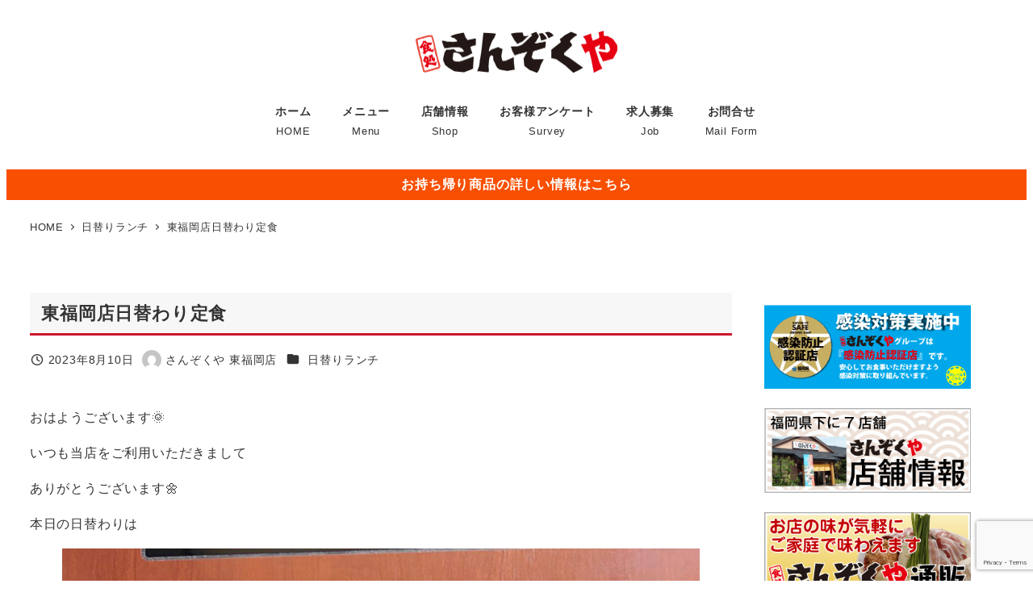

--- FILE ---
content_type: text/html; charset=UTF-8
request_url: https://sanzokuya.com/higawari/%E6%9D%B1%E7%A6%8F%E5%B2%A1%E5%BA%97%E6%97%A5%E6%9B%BF%E3%82%8F%E3%82%8A%E5%AE%9A%E9%A3%9F-38/
body_size: 111134
content:
<!DOCTYPE html>
<html lang="ja" data-sticky-footer="true" data-scrolled="false">

<head>
			<meta charset="UTF-8">
		<meta name="viewport" content="width=device-width, initial-scale=1, minimum-scale=1, viewport-fit=cover">
		<title>東福岡店日替わり定食 &#8211; 家族みんなで食処さんぞくや</title>
<meta name='robots' content='max-image-preview:large' />
					<meta property="og:title" content="東福岡店日替わり定食">
		
					<meta property="og:type" content="article">
		
					<meta property="og:url" content="https://sanzokuya.com/higawari/%e6%9d%b1%e7%a6%8f%e5%b2%a1%e5%ba%97%e6%97%a5%e6%9b%bf%e3%82%8f%e3%82%8a%e5%ae%9a%e9%a3%9f-38/">
		
					<meta property="og:image" content="https://sanzokuya.com/wp/wp-content/uploads/2023/08/img_0459-scaled.jpg">
		
					<meta property="og:site_name" content="家族みんなで食処さんぞくや">
		
					<meta property="og:description" content="おはようございます🌞 いつも当店をご利用いただきまして ありがとうございます🌼 本日の日替わりは 🐟赤魚の天ぷ&hellip;">
		
					<meta property="og:locale" content="ja_JP">
		
				<link rel='dns-prefetch' href='//www.google.com' />
<link rel='dns-prefetch' href='//www.googletagmanager.com' />
<link rel="alternate" type="application/rss+xml" title="家族みんなで食処さんぞくや &raquo; フィード" href="https://sanzokuya.com/feed/" />
<link rel="alternate" type="application/rss+xml" title="家族みんなで食処さんぞくや &raquo; コメントフィード" href="https://sanzokuya.com/comments/feed/" />
		<link rel="profile" href="http://gmpg.org/xfn/11">
												<link rel="alternate" title="oEmbed (JSON)" type="application/json+oembed" href="https://sanzokuya.com/wp-json/oembed/1.0/embed?url=https%3A%2F%2Fsanzokuya.com%2Fhigawari%2F%25e6%259d%25b1%25e7%25a6%258f%25e5%25b2%25a1%25e5%25ba%2597%25e6%2597%25a5%25e6%259b%25bf%25e3%2582%258f%25e3%2582%258a%25e5%25ae%259a%25e9%25a3%259f-38%2F" />
<link rel="alternate" title="oEmbed (XML)" type="text/xml+oembed" href="https://sanzokuya.com/wp-json/oembed/1.0/embed?url=https%3A%2F%2Fsanzokuya.com%2Fhigawari%2F%25e6%259d%25b1%25e7%25a6%258f%25e5%25b2%25a1%25e5%25ba%2597%25e6%2597%25a5%25e6%259b%25bf%25e3%2582%258f%25e3%2582%258a%25e5%25ae%259a%25e9%25a3%259f-38%2F&#038;format=xml" />
<style id='wp-img-auto-sizes-contain-inline-css' type='text/css'>
img:is([sizes=auto i],[sizes^="auto," i]){contain-intrinsic-size:3000px 1500px}
/*# sourceURL=wp-img-auto-sizes-contain-inline-css */
</style>
<link rel='stylesheet' id='wp-share-buttons-css' href='https://sanzokuya.com/wp/wp-content/themes/snow-monkey/vendor/inc2734/wp-share-buttons/src/assets/css/wp-share-buttons.css?ver=1765436885' type='text/css' media='all' />
<link rel='stylesheet' id='slick-carousel-css' href='https://sanzokuya.com/wp/wp-content/themes/snow-monkey/vendor/inc2734/wp-awesome-widgets/src/assets/packages/slick-carousel/slick/slick.css?ver=1765436885' type='text/css' media='all' />
<link rel='stylesheet' id='slick-carousel-theme-css' href='https://sanzokuya.com/wp/wp-content/themes/snow-monkey/vendor/inc2734/wp-awesome-widgets/src/assets/packages/slick-carousel/slick/slick-theme.css?ver=1765436885' type='text/css' media='all' />
<link rel='stylesheet' id='wp-awesome-widgets-css' href='https://sanzokuya.com/wp/wp-content/themes/snow-monkey/vendor/inc2734/wp-awesome-widgets/src/assets/css/app.css?ver=1765436885' type='text/css' media='all' />
<link rel='stylesheet' id='wp-pure-css-gallery-css' href='https://sanzokuya.com/wp/wp-content/themes/snow-monkey/vendor/inc2734/wp-pure-css-gallery/src/assets/css/wp-pure-css-gallery.css?ver=1765436885' type='text/css' media='all' />
<style id='wp-emoji-styles-inline-css' type='text/css'>

	img.wp-smiley, img.emoji {
		display: inline !important;
		border: none !important;
		box-shadow: none !important;
		height: 1em !important;
		width: 1em !important;
		margin: 0 0.07em !important;
		vertical-align: -0.1em !important;
		background: none !important;
		padding: 0 !important;
	}
/*# sourceURL=wp-emoji-styles-inline-css */
</style>
<style id='wp-block-library-inline-css' type='text/css'>
:root{--wp-block-synced-color:#7a00df;--wp-block-synced-color--rgb:122,0,223;--wp-bound-block-color:var(--wp-block-synced-color);--wp-editor-canvas-background:#ddd;--wp-admin-theme-color:#007cba;--wp-admin-theme-color--rgb:0,124,186;--wp-admin-theme-color-darker-10:#006ba1;--wp-admin-theme-color-darker-10--rgb:0,107,160.5;--wp-admin-theme-color-darker-20:#005a87;--wp-admin-theme-color-darker-20--rgb:0,90,135;--wp-admin-border-width-focus:2px}@media (min-resolution:192dpi){:root{--wp-admin-border-width-focus:1.5px}}.wp-element-button{cursor:pointer}:root .has-very-light-gray-background-color{background-color:#eee}:root .has-very-dark-gray-background-color{background-color:#313131}:root .has-very-light-gray-color{color:#eee}:root .has-very-dark-gray-color{color:#313131}:root .has-vivid-green-cyan-to-vivid-cyan-blue-gradient-background{background:linear-gradient(135deg,#00d084,#0693e3)}:root .has-purple-crush-gradient-background{background:linear-gradient(135deg,#34e2e4,#4721fb 50%,#ab1dfe)}:root .has-hazy-dawn-gradient-background{background:linear-gradient(135deg,#faaca8,#dad0ec)}:root .has-subdued-olive-gradient-background{background:linear-gradient(135deg,#fafae1,#67a671)}:root .has-atomic-cream-gradient-background{background:linear-gradient(135deg,#fdd79a,#004a59)}:root .has-nightshade-gradient-background{background:linear-gradient(135deg,#330968,#31cdcf)}:root .has-midnight-gradient-background{background:linear-gradient(135deg,#020381,#2874fc)}:root{--wp--preset--font-size--normal:16px;--wp--preset--font-size--huge:42px}.has-regular-font-size{font-size:1em}.has-larger-font-size{font-size:2.625em}.has-normal-font-size{font-size:var(--wp--preset--font-size--normal)}.has-huge-font-size{font-size:var(--wp--preset--font-size--huge)}.has-text-align-center{text-align:center}.has-text-align-left{text-align:left}.has-text-align-right{text-align:right}.has-fit-text{white-space:nowrap!important}#end-resizable-editor-section{display:none}.aligncenter{clear:both}.items-justified-left{justify-content:flex-start}.items-justified-center{justify-content:center}.items-justified-right{justify-content:flex-end}.items-justified-space-between{justify-content:space-between}.screen-reader-text{border:0;clip-path:inset(50%);height:1px;margin:-1px;overflow:hidden;padding:0;position:absolute;width:1px;word-wrap:normal!important}.screen-reader-text:focus{background-color:#ddd;clip-path:none;color:#444;display:block;font-size:1em;height:auto;left:5px;line-height:normal;padding:15px 23px 14px;text-decoration:none;top:5px;width:auto;z-index:100000}html :where(.has-border-color){border-style:solid}html :where([style*=border-top-color]){border-top-style:solid}html :where([style*=border-right-color]){border-right-style:solid}html :where([style*=border-bottom-color]){border-bottom-style:solid}html :where([style*=border-left-color]){border-left-style:solid}html :where([style*=border-width]){border-style:solid}html :where([style*=border-top-width]){border-top-style:solid}html :where([style*=border-right-width]){border-right-style:solid}html :where([style*=border-bottom-width]){border-bottom-style:solid}html :where([style*=border-left-width]){border-left-style:solid}html :where(img[class*=wp-image-]){height:auto;max-width:100%}:where(figure){margin:0 0 1em}html :where(.is-position-sticky){--wp-admin--admin-bar--position-offset:var(--wp-admin--admin-bar--height,0px)}@media screen and (max-width:600px){html :where(.is-position-sticky){--wp-admin--admin-bar--position-offset:0px}}

/*# sourceURL=wp-block-library-inline-css */
</style><style id='wp-block-image-inline-css' type='text/css'>
.wp-block-image>a,.wp-block-image>figure>a{display:inline-block}.wp-block-image img{box-sizing:border-box;height:auto;max-width:100%;vertical-align:bottom}@media not (prefers-reduced-motion){.wp-block-image img.hide{visibility:hidden}.wp-block-image img.show{animation:show-content-image .4s}}.wp-block-image[style*=border-radius] img,.wp-block-image[style*=border-radius]>a{border-radius:inherit}.wp-block-image.has-custom-border img{box-sizing:border-box}.wp-block-image.aligncenter{text-align:center}.wp-block-image.alignfull>a,.wp-block-image.alignwide>a{width:100%}.wp-block-image.alignfull img,.wp-block-image.alignwide img{height:auto;width:100%}.wp-block-image .aligncenter,.wp-block-image .alignleft,.wp-block-image .alignright,.wp-block-image.aligncenter,.wp-block-image.alignleft,.wp-block-image.alignright{display:table}.wp-block-image .aligncenter>figcaption,.wp-block-image .alignleft>figcaption,.wp-block-image .alignright>figcaption,.wp-block-image.aligncenter>figcaption,.wp-block-image.alignleft>figcaption,.wp-block-image.alignright>figcaption{caption-side:bottom;display:table-caption}.wp-block-image .alignleft{float:left;margin:.5em 1em .5em 0}.wp-block-image .alignright{float:right;margin:.5em 0 .5em 1em}.wp-block-image .aligncenter{margin-left:auto;margin-right:auto}.wp-block-image :where(figcaption){margin-bottom:1em;margin-top:.5em}.wp-block-image.is-style-circle-mask img{border-radius:9999px}@supports ((-webkit-mask-image:none) or (mask-image:none)) or (-webkit-mask-image:none){.wp-block-image.is-style-circle-mask img{border-radius:0;-webkit-mask-image:url('data:image/svg+xml;utf8,<svg viewBox="0 0 100 100" xmlns="http://www.w3.org/2000/svg"><circle cx="50" cy="50" r="50"/></svg>');mask-image:url('data:image/svg+xml;utf8,<svg viewBox="0 0 100 100" xmlns="http://www.w3.org/2000/svg"><circle cx="50" cy="50" r="50"/></svg>');mask-mode:alpha;-webkit-mask-position:center;mask-position:center;-webkit-mask-repeat:no-repeat;mask-repeat:no-repeat;-webkit-mask-size:contain;mask-size:contain}}:root :where(.wp-block-image.is-style-rounded img,.wp-block-image .is-style-rounded img){border-radius:9999px}.wp-block-image figure{margin:0}.wp-lightbox-container{display:flex;flex-direction:column;position:relative}.wp-lightbox-container img{cursor:zoom-in}.wp-lightbox-container img:hover+button{opacity:1}.wp-lightbox-container button{align-items:center;backdrop-filter:blur(16px) saturate(180%);background-color:#5a5a5a40;border:none;border-radius:4px;cursor:zoom-in;display:flex;height:20px;justify-content:center;opacity:0;padding:0;position:absolute;right:16px;text-align:center;top:16px;width:20px;z-index:100}@media not (prefers-reduced-motion){.wp-lightbox-container button{transition:opacity .2s ease}}.wp-lightbox-container button:focus-visible{outline:3px auto #5a5a5a40;outline:3px auto -webkit-focus-ring-color;outline-offset:3px}.wp-lightbox-container button:hover{cursor:pointer;opacity:1}.wp-lightbox-container button:focus{opacity:1}.wp-lightbox-container button:focus,.wp-lightbox-container button:hover,.wp-lightbox-container button:not(:hover):not(:active):not(.has-background){background-color:#5a5a5a40;border:none}.wp-lightbox-overlay{box-sizing:border-box;cursor:zoom-out;height:100vh;left:0;overflow:hidden;position:fixed;top:0;visibility:hidden;width:100%;z-index:100000}.wp-lightbox-overlay .close-button{align-items:center;cursor:pointer;display:flex;justify-content:center;min-height:40px;min-width:40px;padding:0;position:absolute;right:calc(env(safe-area-inset-right) + 16px);top:calc(env(safe-area-inset-top) + 16px);z-index:5000000}.wp-lightbox-overlay .close-button:focus,.wp-lightbox-overlay .close-button:hover,.wp-lightbox-overlay .close-button:not(:hover):not(:active):not(.has-background){background:none;border:none}.wp-lightbox-overlay .lightbox-image-container{height:var(--wp--lightbox-container-height);left:50%;overflow:hidden;position:absolute;top:50%;transform:translate(-50%,-50%);transform-origin:top left;width:var(--wp--lightbox-container-width);z-index:9999999999}.wp-lightbox-overlay .wp-block-image{align-items:center;box-sizing:border-box;display:flex;height:100%;justify-content:center;margin:0;position:relative;transform-origin:0 0;width:100%;z-index:3000000}.wp-lightbox-overlay .wp-block-image img{height:var(--wp--lightbox-image-height);min-height:var(--wp--lightbox-image-height);min-width:var(--wp--lightbox-image-width);width:var(--wp--lightbox-image-width)}.wp-lightbox-overlay .wp-block-image figcaption{display:none}.wp-lightbox-overlay button{background:none;border:none}.wp-lightbox-overlay .scrim{background-color:#fff;height:100%;opacity:.9;position:absolute;width:100%;z-index:2000000}.wp-lightbox-overlay.active{visibility:visible}@media not (prefers-reduced-motion){.wp-lightbox-overlay.active{animation:turn-on-visibility .25s both}.wp-lightbox-overlay.active img{animation:turn-on-visibility .35s both}.wp-lightbox-overlay.show-closing-animation:not(.active){animation:turn-off-visibility .35s both}.wp-lightbox-overlay.show-closing-animation:not(.active) img{animation:turn-off-visibility .25s both}.wp-lightbox-overlay.zoom.active{animation:none;opacity:1;visibility:visible}.wp-lightbox-overlay.zoom.active .lightbox-image-container{animation:lightbox-zoom-in .4s}.wp-lightbox-overlay.zoom.active .lightbox-image-container img{animation:none}.wp-lightbox-overlay.zoom.active .scrim{animation:turn-on-visibility .4s forwards}.wp-lightbox-overlay.zoom.show-closing-animation:not(.active){animation:none}.wp-lightbox-overlay.zoom.show-closing-animation:not(.active) .lightbox-image-container{animation:lightbox-zoom-out .4s}.wp-lightbox-overlay.zoom.show-closing-animation:not(.active) .lightbox-image-container img{animation:none}.wp-lightbox-overlay.zoom.show-closing-animation:not(.active) .scrim{animation:turn-off-visibility .4s forwards}}@keyframes show-content-image{0%{visibility:hidden}99%{visibility:hidden}to{visibility:visible}}@keyframes turn-on-visibility{0%{opacity:0}to{opacity:1}}@keyframes turn-off-visibility{0%{opacity:1;visibility:visible}99%{opacity:0;visibility:visible}to{opacity:0;visibility:hidden}}@keyframes lightbox-zoom-in{0%{transform:translate(calc((-100vw + var(--wp--lightbox-scrollbar-width))/2 + var(--wp--lightbox-initial-left-position)),calc(-50vh + var(--wp--lightbox-initial-top-position))) scale(var(--wp--lightbox-scale))}to{transform:translate(-50%,-50%) scale(1)}}@keyframes lightbox-zoom-out{0%{transform:translate(-50%,-50%) scale(1);visibility:visible}99%{visibility:visible}to{transform:translate(calc((-100vw + var(--wp--lightbox-scrollbar-width))/2 + var(--wp--lightbox-initial-left-position)),calc(-50vh + var(--wp--lightbox-initial-top-position))) scale(var(--wp--lightbox-scale));visibility:hidden}}
:root :where(.wp-block-image.is-style-snow-monkey-146000 img) { mask-image: url('data:image/svg+xml,%3Csvg%20viewBox%3D%220%200%20492%20433%22%20xmlns%3D%22http%3A%2F%2Fwww.w3.org%2F2000%2Fsvg%22%3E%0A%3Cpath%20d%3D%22M491.777%200C475.906%2034.2461%20441.228%2058%20401%2058C395.203%2058%20389.521%2057.5045%20383.994%2056.5576C383.998%2057.038%20384%2057.5188%20384%2058C384%20168.457%20294.457%20258%20184%20258C171.013%20258%20158.316%20256.761%20146.019%20254.396C127.656%20281.328%20100.751%20301.968%2069.2021%20312.419C71.03%20319.98%2072%20327.877%2072%20336C72%20381.509%2041.6%20419.915%200%20432.024V0H491.777Z%22%2F%3E%0A%3C%2Fsvg%3E'), url('data:image/svg+xml,%3Csvg%20viewBox%3D%220%200%20492%20433%22%20xmlns%3D%22http%3A%2F%2Fwww.w3.org%2F2000%2Fsvg%22%3E%0A%3Cpath%20d%3D%22M0%20432.024C15.8713%20397.778%2050.5497%20374.024%2090.7773%20374.024C96.5745%20374.024%20102.256%20374.52%20107.783%20375.467C107.78%20374.986%20107.777%20374.506%20107.777%20374.024C107.777%20263.567%20197.32%20174.024%20307.777%20174.024C320.764%20174.024%20333.462%20175.264%20345.759%20177.628C364.122%20150.696%20391.026%20130.056%20422.575%20119.605C420.747%20112.044%20419.777%20104.147%20419.777%2096.0244C419.777%2050.5157%20450.177%2012.1097%20491.777%200V432.024H0Z%22%2F%3E%0A%3C%2Fsvg%3E'), url('data:image/svg+xml,%3Csvg%20viewBox%3D%220%200%2010%2010%22%20xmlns%3D%22http%3A%2F%2Fwww.w3.org%2F2000%2Fsvg%22%3E%3Crect%20x%3D%220%22%20y%3D%220%22%20height%3D%2210%22%20width%3D%2210%22%3E%3C%2Frect%3E%3C%2Fsvg%3E'); mask-repeat: no-repeat, no-repeat, repeat; mask-position: -1px -1px, calc(100% + 1px) calc(100% + 1px), 0 0; mask-size: 33%, 33%, cover; mask-composite: exclude; }
:root :where(.wp-block-image.is-style-snow-monkey-146003 img) { mask-image: url('data:image/svg+xml,%3Csvg%20viewBox%3D%220%200%20492%20433%22%20xmlns%3D%22http%3A%2F%2Fwww.w3.org%2F2000%2Fsvg%22%3E%0A%3Cpath%20d%3D%22M0.222656%200C16.0939%2034.2461%2050.7724%2058%2091%2058C96.7972%2058%20102.479%2057.5045%20108.006%2056.5576C108.002%2057.038%20108%2057.5188%20108%2058C108%20168.457%20197.543%20258%20308%20258C320.987%20258%20333.684%20256.761%20345.981%20254.396C364.344%20281.328%20391.249%20301.968%20422.798%20312.419C420.97%20319.98%20420%20327.877%20420%20336C420%20381.509%20450.4%20419.915%20492%20432.024V0H0.222656Z%22%2F%3E%0A%3C%2Fsvg%3E'), url('data:image/svg+xml,%3Csvg%20viewBox%3D%220%200%20492%20433%22%20xmlns%3D%22http%3A%2F%2Fwww.w3.org%2F2000%2Fsvg%22%3E%0A%3Cpath%20d%3D%22M491.777%20432.024C475.906%20397.778%20441.228%20374.024%20401%20374.024C395.203%20374.024%20389.521%20374.52%20383.994%20375.467C383.998%20374.986%20384%20374.506%20384%20374.024C384%20263.567%20294.457%20174.024%20184%20174.024C171.013%20174.024%20158.316%20175.264%20146.019%20177.628C127.656%20150.696%20100.751%20130.056%2069.2021%20119.605C71.03%20112.044%2072%20104.147%2072%2096.0244C72%2050.5157%2041.6%2012.1097%200%200V432.024H491.777Z%22%2F%3E%0A%3C%2Fsvg%3E'), url('data:image/svg+xml,%3Csvg%20viewBox%3D%220%200%2010%2010%22%20xmlns%3D%22http%3A%2F%2Fwww.w3.org%2F2000%2Fsvg%22%3E%3Crect%20x%3D%220%22%20y%3D%220%22%20height%3D%2210%22%20width%3D%2210%22%3E%3C%2Frect%3E%3C%2Fsvg%3E'); mask-repeat: no-repeat, no-repeat, repeat; mask-position: calc(100% + 1px) -1px, -1px calc(100% + 1px), 0 0; mask-size: 33%, 33%, 100%; mask-composite: exclude; }
:root :where(.wp-block-image.is-style-snow-monkey-146007 img) { mask-image: url('data:image/svg+xml,%3Csvg%20viewBox%3D%220%200%201263%20343%22%20xmlns%3D%22http%3A%2F%2Fwww.w3.org%2F2000%2Fsvg%22%3E%0A%3Cpath%20d%3D%22M67%200C164.837%200%20246.265%2070.2515%20263.595%20163.062C290.001%20150.212%20319.658%20143%20351%20143C396.583%20143%20438.603%20158.251%20472.239%20183.926C508.379%20148.118%20558.106%20126%20613%20126C703.614%20126%20780.153%20186.261%20804.729%20268.895C828.748%20252.553%20857.758%20243%20889%20243C931.564%20243%20969.987%20260.73%20997.288%20289.206C1029.4%20221.68%201098.25%20175%201178%20175C1208.39%20175%201237.2%20181.781%201263%20193.911V343H0V11.499C20.9461%204.05361%2043.4996%200%2067%200Z%22%2F%3E%0A%3C%2Fsvg%3E'), url('data:image/svg+xml,%3Csvg%20viewBox%3D%220%200%2010%2010%22%20xmlns%3D%22http%3A%2F%2Fwww.w3.org%2F2000%2Fsvg%22%3E%3Crect%20x%3D%220%22%20y%3D%220%22%20height%3D%2210%22%20width%3D%2210%22%3E%3C%2Frect%3E%3C%2Fsvg%3E'); mask-repeat: no-repeat, repeat; mask-position: 0 calc(100% + 1px), 0 0; mask-size: 100%, 100%; mask-composite: exclude; }
:root :where(.wp-block-image.is-style-snow-monkey-146010 img) { mask-image: url('data:image/svg+xml,%3Csvg%20viewBox%3D%220%200%201263%20343%22%20xmlns%3D%22http%3A%2F%2Fwww.w3.org%2F2000%2Fsvg%22%3E%0A%3Cpath%20d%3D%22M1196%200C1098.16%200%201016.73%2070.2515%20999.405%20163.062C972.999%20150.212%20943.342%20143%20912%20143C866.417%20143%20824.397%20158.251%20790.761%20183.926C754.621%20148.118%20704.894%20126%20650%20126C559.386%20126%20482.847%20186.261%20458.271%20268.895C434.252%20252.553%20405.242%20243%20374%20243C331.436%20243%20293.013%20260.73%20265.712%20289.206C233.596%20221.68%20164.751%20175%2085%20175C54.6063%20175%2025.7969%20181.781%200%20193.911V343H1263V11.499C1242.05%204.05361%201219.5%200%201196%200Z%22%2F%3E%0A%3C%2Fsvg%3E'), url('data:image/svg+xml,%3Csvg%20viewBox%3D%220%200%2010%2010%22%20xmlns%3D%22http%3A%2F%2Fwww.w3.org%2F2000%2Fsvg%22%3E%3Crect%20x%3D%220%22%20y%3D%220%22%20height%3D%2210%22%20width%3D%2210%22%3E%3C%2Frect%3E%3C%2Fsvg%3E'); mask-repeat: no-repeat, repeat; mask-position: 0 calc(100% + 1px), 0 0; mask-size: 100%, 100%; mask-composite: exclude; }
:root :where(.wp-block-image.is-style-snow-monkey-146092 img) { mask-image: url('data:image/svg+xml,%3Csvg%20viewBox%3D%220%200%20212%20212%22%20xmlns%3D%22http%3A%2F%2Fwww.w3.org%2F2000%2Fsvg%22%3E%0A%3Cpath%20d%3D%22M0.000244141%20211.14V-0.000427246H211.141L0.000244141%20211.14Z%22%2F%3E%0A%3C%2Fsvg%3E'), url('data:image/svg+xml,%3Csvg%20viewBox%3D%220%200%20214%20214%22%20xmlns%3D%22http%3A%2F%2Fwww.w3.org%2F2000%2Fsvg%22%3E%0A%3Cpath%20d%3D%22M214%20213.09L213.091%20214H0.958984L214%200.958496V213.09Z%22%2F%3E%0A%3C%2Fsvg%3E'), url('data:image/svg+xml,%3Csvg%20viewBox%3D%220%200%2010%2010%22%20xmlns%3D%22http%3A%2F%2Fwww.w3.org%2F2000%2Fsvg%22%3E%3Crect%20x%3D%220%22%20y%3D%220%22%20height%3D%2210%22%20width%3D%2210%22%3E%3C%2Frect%3E%3C%2Fsvg%3E'); mask-repeat: no-repeat, no-repeat, no-repeat; mask-position: 0 0, calc(100% + 1px) calc(100% + 1px), 0 0; mask-size: 10%, 10%, cover; mask-composite: exclude; }
:root :where(.wp-block-image.is-style-snow-monkey-146096 img) { mask-image: url('data:image/svg+xml,%3Csvg%20viewBox%3D%220%200%20668%20947%22%20xmlns%3D%22http%3A%2F%2Fwww.w3.org%2F2000%2Fsvg%22%3E%0A%3Cpath%20d%3D%22M668%200.111206L4.98169%20947H0.000244141V-0.00012207H668V0.111206Z%22%2F%3E%0A%3C%2Fsvg%3E'), url('data:image/svg+xml,%3Csvg%20viewBox%3D%220%200%20664%20947%22%20xmlns%3D%22http%3A%2F%2Fwww.w3.org%2F2000%2Fsvg%22%3E%0A%3Cpath%20d%3D%22M663.078%200.198242V947H0.119385L663.078%200.198242Z%22%2F%3E%0A%3C%2Fsvg%3E'), url('data:image/svg+xml,%3Csvg%20viewBox%3D%220%200%2010%2010%22%20xmlns%3D%22http%3A%2F%2Fwww.w3.org%2F2000%2Fsvg%22%3E%3Crect%20x%3D%220%22%20y%3D%220%22%20height%3D%2210%22%20width%3D%2210%22%3E%3C%2Frect%3E%3C%2Fsvg%3E'); mask-repeat: no-repeat, no-repeat, no-repeat; mask-position: 0 0, calc(100% + 2px) calc(100% + 1px), 0 0; mask-size: 100%, 100%, cover; mask-composite: exclude; }
:root :where(.wp-block-image.is-style-snow-monkey-146099 img) { mask-image: url('data:image/svg+xml,%3Csvg%20viewBox%3D%220%200%201263%20216%22%20xmlns%3D%22http%3A%2F%2Fwww.w3.org%2F2000%2Fsvg%22%3E%0A%3Cpath%20d%3D%22M1263%200.179688L0.000244141%20216.008V0H1263V0.179688Z%22%2F%3E%0A%3C%2Fsvg%3E'), url('data:image/svg+xml,%3Csvg%20viewBox%3D%220%200%201263%20216%22%20xmlns%3D%22http%3A%2F%2Fwww.w3.org%2F2000%2Fsvg%22%3E%0A%3Cpath%20d%3D%22M0.000244141%20215.82L1263%20-0.0078125V216H0.000244141V215.82Z%22%2F%3E%0A%3C%2Fsvg%3E'), url('data:image/svg+xml,%3Csvg%20viewBox%3D%220%200%2010%2010%22%20xmlns%3D%22http%3A%2F%2Fwww.w3.org%2F2000%2Fsvg%22%3E%3Crect%20x%3D%220%22%20y%3D%220%22%20height%3D%2210%22%20width%3D%2210%22%3E%3C%2Frect%3E%3C%2Fsvg%3E'); mask-repeat: no-repeat, no-repeat, no-repeat; mask-position: 0 0, calc(100% + 1px) calc(100% + 1px), 0 0; mask-size: 100%, 100%, cover; mask-composite: exclude; }
:root :where(.wp-block-image.is-style-snow-monkey-146102 img) { mask-image: url('data:image/svg+xml,%3Csvg%20viewBox%3D%220%200%20400%20400%22%20xmlns%3D%22http%3A%2F%2Fwww.w3.org%2F2000%2Fsvg%22%3E%0A%3Crect%20width%3D%22100%22%20height%3D%22100%22%20fill%3D%22white%22%2F%3E%0A%3Cpath%20opacity%3D%220.75%22%20d%3D%22M100%20200H0V100H100V200ZM200%20100H100V0H200V100Z%22%20fill%3D%22white%22%2F%3E%0A%3Cpath%20opacity%3D%220.5%22%20d%3D%22M100%20300H0V200H100V300ZM200%20200H100V100H200V200ZM300%20100H200V0H300V100Z%22%20fill%3D%22white%22%2F%3E%0A%3Cpath%20opacity%3D%220.25%22%20d%3D%22M100%20400H0V300H100V400ZM200%20300H100V200H200V300ZM300%20200H200V100H300V200ZM400%20100H300V0H400V100Z%22%20fill%3D%22white%22%2F%3E%0A%3C%2Fsvg%3E'), url('data:image/svg+xml,%3Csvg%20viewBox%3D%220%200%20400%20400%22%20xmlns%3D%22http%3A%2F%2Fwww.w3.org%2F2000%2Fsvg%22%3E%0A%3Crect%20x%3D%22300%22%20y%3D%22300%22%20width%3D%22100%22%20height%3D%22100%22%20fill%3D%22white%22%2F%3E%0A%3Cpath%20opacity%3D%220.75%22%20d%3D%22M300%20400H200V300H300V400ZM400%20300H300V200H400V300Z%22%20fill%3D%22white%22%2F%3E%0A%3Cpath%20opacity%3D%220.5%22%20d%3D%22M200%20400H100V300H200V400ZM300%20300H200V200H300V300ZM400%20200H300V100H400V200Z%22%20fill%3D%22white%22%2F%3E%0A%3Cpath%20opacity%3D%220.25%22%20d%3D%22M100%20400H0V300H100V400ZM200%20300H100V200H200V300ZM300%20200H200V100H300V200ZM400%20100H300V0H400V100Z%22%20fill%3D%22white%22%2F%3E%0A%3C%2Fsvg%3E'), url('data:image/svg+xml,%3Csvg%20viewBox%3D%220%200%2010%2010%22%20xmlns%3D%22http%3A%2F%2Fwww.w3.org%2F2000%2Fsvg%22%3E%3Crect%20x%3D%220%22%20y%3D%220%22%20height%3D%2210%22%20width%3D%2210%22%3E%3C%2Frect%3E%3C%2Fsvg%3E'); mask-repeat: no-repeat, no-repeat, no-repeat; mask-position: 0 0, calc(100% + 1px) calc(100% + 1px), 0 0; mask-size: 25%, 25%, cover; mask-composite: exclude; }
:root :where(.wp-block-image.is-style-snow-monkey-146105 img) { mask-image: url('data:image/svg+xml,%3Csvg%20viewBox%3D%220%200%20500%20500%22%20xmlns%3D%22http%3A%2F%2Fwww.w3.org%2F2000%2Fsvg%22%3E%0A%3Crect%20width%3D%22200%22%20height%3D%22100%22%20fill%3D%22white%22%2F%3E%0A%3Crect%20opacity%3D%220.5%22%20x%3D%22200%22%20y%3D%22200%22%20width%3D%22100%22%20height%3D%22100%22%20fill%3D%22white%22%2F%3E%0A%3Crect%20opacity%3D%220.75%22%20x%3D%22200%22%20width%3D%22100%22%20height%3D%22100%22%20fill%3D%22white%22%2F%3E%0A%3Cpath%20opacity%3D%220.25%22%20d%3D%22M100%20500H0V400H100V500ZM100%20300H0V200H100V300ZM200%20200H100V100H200V200ZM500%20100H400V0H500V100Z%22%20fill%3D%22white%22%2F%3E%0A%3C%2Fsvg%3E'), url('data:image/svg+xml,%3Csvg%20viewBox%3D%220%200%20500%20500%22%20xmlns%3D%22http%3A%2F%2Fwww.w3.org%2F2000%2Fsvg%22%3E%0A%3Crect%20x%3D%22400%22%20y%3D%22400%22%20width%3D%22100%22%20height%3D%22100%22%20fill%3D%22white%22%2F%3E%0A%3Cpath%20opacity%3D%220.75%22%20d%3D%22M400%20500H300V400H400V500ZM500%20400H400V300H500V400Z%22%20fill%3D%22white%22%2F%3E%0A%3Cpath%20opacity%3D%220.5%22%20d%3D%22M300%20500H200V400H300V500ZM400%20400H300V300H400V400ZM500%20300H400V200H500V300Z%22%20fill%3D%22white%22%2F%3E%0A%3Cpath%20opacity%3D%220.25%22%20d%3D%22M100%20500H0V400H100V500ZM300%20400H200V300H300V400ZM400%20200H300V100H400V200ZM500%20100H400V0H500V100Z%22%20fill%3D%22white%22%2F%3E%0A%3C%2Fsvg%3E'), url('data:image/svg+xml,%3Csvg%20viewBox%3D%220%200%2010%2010%22%20xmlns%3D%22http%3A%2F%2Fwww.w3.org%2F2000%2Fsvg%22%3E%3Crect%20x%3D%220%22%20y%3D%220%22%20height%3D%2210%22%20width%3D%2210%22%3E%3C%2Frect%3E%3C%2Fsvg%3E'); mask-repeat: no-repeat, no-repeat, no-repeat; mask-position: 0 0, calc(100% + 1px) calc(100% + 1px), 0 0; mask-size: 25%, 25%, cover; mask-composite: exclude; }
:root :where(.wp-block-image.is-style-snow-monkey-146108 img) { mask-image: url('data:image/svg+xml,%3Csvg%20viewBox%3D%220%200%20400%20400%22%20xmlns%3D%22http%3A%2F%2Fwww.w3.org%2F2000%2Fsvg%22%3E%0A%3Cpath%20d%3D%22M100%20200H0V0H100V200Z%22%20fill%3D%22white%22%2F%3E%0A%3Cpath%20opacity%3D%220.75%22%20d%3D%22M200%20200H100V0H200V200Z%22%20fill%3D%22white%22%2F%3E%0A%3Cpath%20opacity%3D%220.5%22%20d%3D%22M200%20300H0V200H200V300ZM300%20100H200V0H300V100Z%22%20fill%3D%22white%22%2F%3E%0A%3Cpath%20opacity%3D%220.25%22%20d%3D%22M100%20400H0V300H100V400ZM300%20200H200V100H300V200ZM400%20100H300V0H400V100Z%22%20fill%3D%22white%22%2F%3E%0A%3C%2Fsvg%3E'), url('data:image/svg+xml,%3Csvg%20viewBox%3D%220%200%20400%20400%22%20xmlns%3D%22http%3A%2F%2Fwww.w3.org%2F2000%2Fsvg%22%3E%0A%3Cpath%20d%3D%22M300%20200H400V400H300V200Z%22%20fill%3D%22white%22%2F%3E%0A%3Cpath%20opacity%3D%220.75%22%20d%3D%22M200%20200H300V400H200V200Z%22%20fill%3D%22white%22%2F%3E%0A%3Cpath%20opacity%3D%220.5%22%20d%3D%22M200%20100H400V200H200V100ZM100%20300H200V400H100V300Z%22%20fill%3D%22white%22%2F%3E%0A%3Cpath%20opacity%3D%220.25%22%20d%3D%22M300%200H400V100H300V0ZM100%20200H200V300H100V200ZM0%20300H100V400H0V300Z%22%20fill%3D%22white%22%2F%3E%0A%3C%2Fsvg%3E'), url('data:image/svg+xml,%3Csvg%20viewBox%3D%220%200%2010%2010%22%20xmlns%3D%22http%3A%2F%2Fwww.w3.org%2F2000%2Fsvg%22%3E%3Crect%20x%3D%220%22%20y%3D%220%22%20height%3D%2210%22%20width%3D%2210%22%3E%3C%2Frect%3E%3C%2Fsvg%3E'); mask-repeat: no-repeat, no-repeat, no-repeat; mask-position: 0 0, calc(100% + 1px) calc(100% + 1px), 0 0; mask-size: 25%, 25%, cover; mask-composite: exclude; }
:root :where(.wp-block-image.is-style-snow-monkey-146111 img) { mask-image: url('data:image/svg+xml,%3Csvg%20viewBox%3D%220%200%201120%20978%22%20xmlns%3D%22http%3A%2F%2Fwww.w3.org%2F2000%2Fsvg%22%3E%0A%3Cpath%20d%3D%22M737.281%20312.577C776.334%20273.525%20839.65%20273.525%20878.702%20312.577C914.349%20348.223%20917.456%20404.086%20888.027%20443.258L948.706%20382.581C987.758%20343.528%201051.07%20343.528%201090.13%20382.581C1129.18%20421.633%201129.18%20484.949%201090.13%20524.001L665.863%20948.266C626.811%20987.319%20563.494%20987.319%20524.441%20948.266C488.795%20912.619%20485.687%20856.756%20515.116%20817.584L454.438%20878.262C415.386%20917.315%20352.069%20917.315%20313.017%20878.262C273.964%20839.21%20273.965%20775.894%20313.017%20736.841L737.281%20312.577ZM454.438%2029.7339C493.491%20-9.31819%20556.807%20-9.31822%20595.859%2029.7339C634.912%2068.7863%20634.912%20132.103%20595.859%20171.156L666.57%20100.445C705.623%2061.3925%20768.939%2061.3926%20807.991%20100.445C847.044%20139.497%20847.044%20202.813%20807.991%20241.866L383.728%20666.13C344.675%20705.183%20281.359%20705.182%20242.307%20666.13C203.254%20627.078%20203.254%20563.761%20242.307%20524.709L171.596%20595.419C132.543%20634.472%2069.2262%20634.472%2030.1738%20595.419C-8.87829%20556.367%20-8.87821%20493.051%2030.1738%20453.999L454.438%2029.7339Z%22%2F%3E%0A%3C%2Fsvg%3E'); mask-repeat: no-repeat; mask-position: 50%; mask-size: contain; }
:root :where(.wp-block-image.is-style-snow-monkey-146114 img) { mask-image: url('data:image/svg+xml,%3Csvg%20viewBox%3D%220%200%20695%20845%22%20xmlns%3D%22http%3A%2F%2Fwww.w3.org%2F2000%2Fsvg%22%3E%0A%3Cpath%20d%3D%22M453.57%2037.445C492.623%20-1.60745%20555.939%20-1.60745%20594.991%2037.445C634.043%2076.4974%20634.044%20139.814%20594.991%20178.866L524.28%20249.577C563.333%20210.524%20626.65%20210.524%20665.702%20249.577C704.754%20288.629%20704.754%20351.945%20665.702%20390.998L533.599%20523.1C572.772%20493.668%20628.637%20496.776%20664.285%20532.423C703.337%20571.476%20703.337%20634.792%20664.285%20673.844L522.863%20815.266C483.811%20854.318%20420.495%20854.318%20381.442%20815.266C345.795%20779.618%20342.687%20723.753%20372.119%20684.58L241.438%20815.262C202.385%20854.314%20139.069%20854.314%20100.017%20815.262C60.9642%20776.21%2060.9642%20712.893%20100.017%20673.84L170.728%20603.13C131.675%20642.182%2068.3582%20642.182%2029.3057%20603.13C-9.74638%20564.077%20-9.74651%20500.761%2029.3057%20461.709L453.57%2037.445ZM178.595%2029.5768C217.647%20-9.47534%20280.963%20-9.47528%20320.016%2029.5768C359.068%2068.6292%20359.068%20131.946%20320.016%20170.999L178.595%20312.42C139.542%20351.472%2076.2254%20351.472%2037.1729%20312.42C-1.87912%20273.367%20-1.87908%20210.051%2037.1729%20170.999L178.595%2029.5768Z%22%20%2F%3E%0A%3C%2Fsvg%3E'); mask-repeat: no-repeat; mask-position: 50%; mask-size: contain; }
:root :where(.wp-block-image.is-style-snow-monkey-146117 img) { mask-image: url('data:image/svg+xml,%3Csvg%20viewBox%3D%220%200%201049%20838%22%20xmlns%3D%22http%3A%2F%2Fwww.w3.org%2F2000%2Fsvg%22%3E%0A%3Cpath%20d%3D%22M453.613%2030.068C492.665%20-8.98431%20555.982%20-8.98422%20595.035%2030.068C607.914%2042.9476%20616.544%2058.4673%20620.928%2074.8844L665.602%2030.2116C704.655%20-8.84085%20767.972%20-8.84085%20807.024%2030.2116C846.076%2069.264%20846.076%20132.581%20807.024%20171.633L762.209%20216.448C778.625%20220.832%20794.144%20229.464%20807.023%20242.343C819.906%20255.227%20828.539%20270.751%20832.922%20287.173L877.886%20242.21C916.939%20203.157%20980.256%20203.157%201019.31%20242.21C1058.36%20281.262%201058.36%20344.578%201019.31%20383.631L939.541%20463.397C955.546%20467.87%20970.656%20476.399%20983.245%20488.988C1022.3%20528.04%201022.3%20591.357%20983.245%20630.41L841.824%20771.831C802.771%20810.883%20739.454%20810.883%20700.402%20771.831C687.814%20759.242%20679.284%20744.132%20674.811%20728.127L595.045%20807.894C555.992%20846.947%20492.675%20846.947%20453.623%20807.894C440.739%20795.011%20432.107%20779.486%20427.724%20763.063L382.759%20808.029C343.707%20847.081%20280.39%20847.081%20241.338%20808.029C202.285%20768.977%20202.285%20705.66%20241.338%20666.607L286.153%20621.791C269.736%20617.406%20254.218%20608.776%20241.339%20595.897C228.459%20583.017%20219.828%20567.497%20215.444%20551.08L170.77%20595.754C131.718%20634.806%2068.4017%20634.806%2029.3493%20595.754C-9.70297%20556.701%20-9.70305%20493.385%2029.3493%20454.333L109.519%20374.162C93.103%20369.777%2077.5846%20361.147%2064.7057%20348.268C25.6533%20309.216%2025.6533%20245.899%2064.7057%20206.846L206.128%2065.4254C245.18%2026.373%20308.496%2026.373%20347.548%2065.4254C360.427%2078.3044%20369.058%2093.8226%20373.442%20110.239L453.613%2030.068Z%22%2F%3E%0A%3C%2Fsvg%3E'); mask-repeat: no-repeat; mask-position: 50%; mask-size: contain; }
:root :where(.wp-block-image.is-style-snow-monkey-146474 img) { mask-image: url('data:image/svg+xml,%3Csvg%20viewBox%3D%220%200%20758%20947%22%20xmlns%3D%22http%3A%2F%2Fwww.w3.org%2F2000%2Fsvg%22%3E%0A%3Cpath%20d%3D%22M758%20568.2C758%20777.405%20588.316%20947%20379%20947C169.684%20947%200%20777.405%200%20568.2C0%20358.995%20218.536%20161.906%20379%200C544.048%20158.088%20758%20358.995%20758%20568.2Z%22%2F%3E%0A%3C%2Fsvg%3E'); mask-repeat: no-repeat; mask-position: 50%; mask-size: contain; }
:root :where(.wp-block-image.is-style-snow-monkey-146477 img) { mask-image: url('data:image/svg+xml,%3Csvg%20viewBox%3D%220%200%20758%20947%22%20xmlns%3D%22http%3A%2F%2Fwww.w3.org%2F2000%2Fsvg%22%3E%0A%3Cpath%20d%3D%22M758%20568.2C758%20777.405%20588.316%20947%20379%20947C169.684%20947%200%20777.405%200%20568.2C0%20358.995%20204.018%2091.6452%20534.115%200C461.524%20135.177%20758%20358.995%20758%20568.2Z%22%2F%3E%0A%3C%2Fsvg%3E'); mask-repeat: no-repeat; mask-position: 50%; mask-size: contain; }
:root :where(.wp-block-image.is-style-snow-monkey-146480 img) { mask-image: url('data:image/svg+xml,%3Csvg%20viewBox%3D%220%200%20758%20947%22%20xmlns%3D%22http%3A%2F%2Fwww.w3.org%2F2000%2Fsvg%22%3E%0A%3Cpath%20d%3D%22M1.33514e-05%20568.2C1.33514e-05%20777.405%20169.684%20947%20379%20947C588.316%20947%20758%20777.405%20758%20568.2C758%20358.995%20553.982%2091.6452%20223.885%200C296.476%20135.177%201.33514e-05%20358.995%201.33514e-05%20568.2Z%22%2F%3E%0A%3C%2Fsvg%3E'); mask-repeat: no-repeat; mask-position: 50%; mask-size: contain; }
/*# sourceURL=wp-block-image-inline-css */
</style>
<style id='wp-block-paragraph-inline-css' type='text/css'>
.is-small-text{font-size:.875em}.is-regular-text{font-size:1em}.is-large-text{font-size:2.25em}.is-larger-text{font-size:3em}.has-drop-cap:not(:focus):first-letter{float:left;font-size:8.4em;font-style:normal;font-weight:100;line-height:.68;margin:.05em .1em 0 0;text-transform:uppercase}body.rtl .has-drop-cap:not(:focus):first-letter{float:none;margin-left:.1em}p.has-drop-cap.has-background{overflow:hidden}:root :where(p.has-background){padding:1.25em 2.375em}:where(p.has-text-color:not(.has-link-color)) a{color:inherit}p.has-text-align-left[style*="writing-mode:vertical-lr"],p.has-text-align-right[style*="writing-mode:vertical-rl"]{rotate:180deg}
/*# sourceURL=https://sanzokuya.com/wp/wp-includes/blocks/paragraph/style.min.css */
</style>
<style id='global-styles-inline-css' type='text/css'>
:root{--wp--preset--aspect-ratio--square: 1;--wp--preset--aspect-ratio--4-3: 4/3;--wp--preset--aspect-ratio--3-4: 3/4;--wp--preset--aspect-ratio--3-2: 3/2;--wp--preset--aspect-ratio--2-3: 2/3;--wp--preset--aspect-ratio--16-9: 16/9;--wp--preset--aspect-ratio--9-16: 9/16;--wp--preset--color--black: #000000;--wp--preset--color--cyan-bluish-gray: #abb8c3;--wp--preset--color--white: #ffffff;--wp--preset--color--pale-pink: #f78da7;--wp--preset--color--vivid-red: #cf2e2e;--wp--preset--color--luminous-vivid-orange: #ff6900;--wp--preset--color--luminous-vivid-amber: #fcb900;--wp--preset--color--light-green-cyan: #7bdcb5;--wp--preset--color--vivid-green-cyan: #00d084;--wp--preset--color--pale-cyan-blue: #8ed1fc;--wp--preset--color--vivid-cyan-blue: #0693e3;--wp--preset--color--vivid-purple: #9b51e0;--wp--preset--color--sm-accent: var(--accent-color);--wp--preset--color--sm-sub-accent: var(--sub-accent-color);--wp--preset--color--sm-text: var(--_color-text);--wp--preset--color--sm-text-alt: var(--_color-white);--wp--preset--color--sm-lightest-gray: var(--_lightest-color-gray);--wp--preset--color--sm-lighter-gray: var(--_lighter-color-gray);--wp--preset--color--sm-light-gray: var(--_light-color-gray);--wp--preset--color--sm-gray: var(--_color-gray);--wp--preset--color--sm-dark-gray: var(--_dark-color-gray);--wp--preset--color--sm-darker-gray: var(--_darker-color-gray);--wp--preset--color--sm-darkest-gray: var(--_darkest-color-gray);--wp--preset--gradient--vivid-cyan-blue-to-vivid-purple: linear-gradient(135deg,rgb(6,147,227) 0%,rgb(155,81,224) 100%);--wp--preset--gradient--light-green-cyan-to-vivid-green-cyan: linear-gradient(135deg,rgb(122,220,180) 0%,rgb(0,208,130) 100%);--wp--preset--gradient--luminous-vivid-amber-to-luminous-vivid-orange: linear-gradient(135deg,rgb(252,185,0) 0%,rgb(255,105,0) 100%);--wp--preset--gradient--luminous-vivid-orange-to-vivid-red: linear-gradient(135deg,rgb(255,105,0) 0%,rgb(207,46,46) 100%);--wp--preset--gradient--very-light-gray-to-cyan-bluish-gray: linear-gradient(135deg,rgb(238,238,238) 0%,rgb(169,184,195) 100%);--wp--preset--gradient--cool-to-warm-spectrum: linear-gradient(135deg,rgb(74,234,220) 0%,rgb(151,120,209) 20%,rgb(207,42,186) 40%,rgb(238,44,130) 60%,rgb(251,105,98) 80%,rgb(254,248,76) 100%);--wp--preset--gradient--blush-light-purple: linear-gradient(135deg,rgb(255,206,236) 0%,rgb(152,150,240) 100%);--wp--preset--gradient--blush-bordeaux: linear-gradient(135deg,rgb(254,205,165) 0%,rgb(254,45,45) 50%,rgb(107,0,62) 100%);--wp--preset--gradient--luminous-dusk: linear-gradient(135deg,rgb(255,203,112) 0%,rgb(199,81,192) 50%,rgb(65,88,208) 100%);--wp--preset--gradient--pale-ocean: linear-gradient(135deg,rgb(255,245,203) 0%,rgb(182,227,212) 50%,rgb(51,167,181) 100%);--wp--preset--gradient--electric-grass: linear-gradient(135deg,rgb(202,248,128) 0%,rgb(113,206,126) 100%);--wp--preset--gradient--midnight: linear-gradient(135deg,rgb(2,3,129) 0%,rgb(40,116,252) 100%);--wp--preset--font-size--small: 13px;--wp--preset--font-size--medium: 20px;--wp--preset--font-size--large: 36px;--wp--preset--font-size--x-large: 42px;--wp--preset--font-size--sm-xs: 0.8rem;--wp--preset--font-size--sm-s: 0.88rem;--wp--preset--font-size--sm-m: 1rem;--wp--preset--font-size--sm-l: 1.14rem;--wp--preset--font-size--sm-xl: 1.33rem;--wp--preset--font-size--sm-2-xl: 1.6rem;--wp--preset--font-size--sm-3-xl: 2rem;--wp--preset--font-size--sm-4-xl: 2.66rem;--wp--preset--font-size--sm-5-xl: 4rem;--wp--preset--font-size--sm-6-xl: 8rem;--wp--preset--spacing--20: var(--_s-2);--wp--preset--spacing--30: var(--_s-1);--wp--preset--spacing--40: var(--_s1);--wp--preset--spacing--50: var(--_s2);--wp--preset--spacing--60: var(--_s3);--wp--preset--spacing--70: var(--_s4);--wp--preset--spacing--80: var(--_s5);--wp--preset--shadow--natural: 6px 6px 9px rgba(0, 0, 0, 0.2);--wp--preset--shadow--deep: 12px 12px 50px rgba(0, 0, 0, 0.4);--wp--preset--shadow--sharp: 6px 6px 0px rgba(0, 0, 0, 0.2);--wp--preset--shadow--outlined: 6px 6px 0px -3px rgb(255, 255, 255), 6px 6px rgb(0, 0, 0);--wp--preset--shadow--crisp: 6px 6px 0px rgb(0, 0, 0);--wp--custom--slim-width: 46rem;--wp--custom--content-width: var(--_global--container-max-width);--wp--custom--content-wide-width: var(--_global--container-max-width);--wp--custom--has-sidebar-main-basis: var(--wp--custom--slim-width);--wp--custom--has-sidebar-sidebar-basis: 336px;}:root { --wp--style--global--content-size: var(--wp--custom--content-width);--wp--style--global--wide-size: var(--wp--custom--content-wide-width); }:where(body) { margin: 0; }.wp-site-blocks > .alignleft { float: left; margin-right: 2em; }.wp-site-blocks > .alignright { float: right; margin-left: 2em; }.wp-site-blocks > .aligncenter { justify-content: center; margin-left: auto; margin-right: auto; }:where(.wp-site-blocks) > * { margin-block-start: var(--_margin1); margin-block-end: 0; }:where(.wp-site-blocks) > :first-child { margin-block-start: 0; }:where(.wp-site-blocks) > :last-child { margin-block-end: 0; }:root { --wp--style--block-gap: var(--_margin1); }:root :where(.is-layout-flow) > :first-child{margin-block-start: 0;}:root :where(.is-layout-flow) > :last-child{margin-block-end: 0;}:root :where(.is-layout-flow) > *{margin-block-start: var(--_margin1);margin-block-end: 0;}:root :where(.is-layout-constrained) > :first-child{margin-block-start: 0;}:root :where(.is-layout-constrained) > :last-child{margin-block-end: 0;}:root :where(.is-layout-constrained) > *{margin-block-start: var(--_margin1);margin-block-end: 0;}:root :where(.is-layout-flex){gap: var(--_margin1);}:root :where(.is-layout-grid){gap: var(--_margin1);}.is-layout-flow > .alignleft{float: left;margin-inline-start: 0;margin-inline-end: 2em;}.is-layout-flow > .alignright{float: right;margin-inline-start: 2em;margin-inline-end: 0;}.is-layout-flow > .aligncenter{margin-left: auto !important;margin-right: auto !important;}.is-layout-constrained > .alignleft{float: left;margin-inline-start: 0;margin-inline-end: 2em;}.is-layout-constrained > .alignright{float: right;margin-inline-start: 2em;margin-inline-end: 0;}.is-layout-constrained > .aligncenter{margin-left: auto !important;margin-right: auto !important;}.is-layout-constrained > :where(:not(.alignleft):not(.alignright):not(.alignfull)){max-width: var(--wp--style--global--content-size);margin-left: auto !important;margin-right: auto !important;}.is-layout-constrained > .alignwide{max-width: var(--wp--style--global--wide-size);}body .is-layout-flex{display: flex;}.is-layout-flex{flex-wrap: wrap;align-items: center;}.is-layout-flex > :is(*, div){margin: 0;}body .is-layout-grid{display: grid;}.is-layout-grid > :is(*, div){margin: 0;}body{padding-top: 0px;padding-right: 0px;padding-bottom: 0px;padding-left: 0px;}a:where(:not(.wp-element-button)){color: var(--wp--preset--color--sm-accent);text-decoration: underline;}:root :where(.wp-element-button, .wp-block-button__link){background-color: var(--wp--preset--color--sm-accent);border-radius: var(--_global--border-radius);border-width: 0;color: var(--wp--preset--color--sm-text-alt);font-family: inherit;font-size: inherit;font-style: inherit;font-weight: inherit;letter-spacing: inherit;line-height: inherit;padding-top: calc(var(--_padding-1) * .5);padding-right: var(--_padding-1);padding-bottom: calc(var(--_padding-1) * .5);padding-left: var(--_padding-1);text-decoration: none;text-transform: inherit;}.has-black-color{color: var(--wp--preset--color--black) !important;}.has-cyan-bluish-gray-color{color: var(--wp--preset--color--cyan-bluish-gray) !important;}.has-white-color{color: var(--wp--preset--color--white) !important;}.has-pale-pink-color{color: var(--wp--preset--color--pale-pink) !important;}.has-vivid-red-color{color: var(--wp--preset--color--vivid-red) !important;}.has-luminous-vivid-orange-color{color: var(--wp--preset--color--luminous-vivid-orange) !important;}.has-luminous-vivid-amber-color{color: var(--wp--preset--color--luminous-vivid-amber) !important;}.has-light-green-cyan-color{color: var(--wp--preset--color--light-green-cyan) !important;}.has-vivid-green-cyan-color{color: var(--wp--preset--color--vivid-green-cyan) !important;}.has-pale-cyan-blue-color{color: var(--wp--preset--color--pale-cyan-blue) !important;}.has-vivid-cyan-blue-color{color: var(--wp--preset--color--vivid-cyan-blue) !important;}.has-vivid-purple-color{color: var(--wp--preset--color--vivid-purple) !important;}.has-sm-accent-color{color: var(--wp--preset--color--sm-accent) !important;}.has-sm-sub-accent-color{color: var(--wp--preset--color--sm-sub-accent) !important;}.has-sm-text-color{color: var(--wp--preset--color--sm-text) !important;}.has-sm-text-alt-color{color: var(--wp--preset--color--sm-text-alt) !important;}.has-sm-lightest-gray-color{color: var(--wp--preset--color--sm-lightest-gray) !important;}.has-sm-lighter-gray-color{color: var(--wp--preset--color--sm-lighter-gray) !important;}.has-sm-light-gray-color{color: var(--wp--preset--color--sm-light-gray) !important;}.has-sm-gray-color{color: var(--wp--preset--color--sm-gray) !important;}.has-sm-dark-gray-color{color: var(--wp--preset--color--sm-dark-gray) !important;}.has-sm-darker-gray-color{color: var(--wp--preset--color--sm-darker-gray) !important;}.has-sm-darkest-gray-color{color: var(--wp--preset--color--sm-darkest-gray) !important;}.has-black-background-color{background-color: var(--wp--preset--color--black) !important;}.has-cyan-bluish-gray-background-color{background-color: var(--wp--preset--color--cyan-bluish-gray) !important;}.has-white-background-color{background-color: var(--wp--preset--color--white) !important;}.has-pale-pink-background-color{background-color: var(--wp--preset--color--pale-pink) !important;}.has-vivid-red-background-color{background-color: var(--wp--preset--color--vivid-red) !important;}.has-luminous-vivid-orange-background-color{background-color: var(--wp--preset--color--luminous-vivid-orange) !important;}.has-luminous-vivid-amber-background-color{background-color: var(--wp--preset--color--luminous-vivid-amber) !important;}.has-light-green-cyan-background-color{background-color: var(--wp--preset--color--light-green-cyan) !important;}.has-vivid-green-cyan-background-color{background-color: var(--wp--preset--color--vivid-green-cyan) !important;}.has-pale-cyan-blue-background-color{background-color: var(--wp--preset--color--pale-cyan-blue) !important;}.has-vivid-cyan-blue-background-color{background-color: var(--wp--preset--color--vivid-cyan-blue) !important;}.has-vivid-purple-background-color{background-color: var(--wp--preset--color--vivid-purple) !important;}.has-sm-accent-background-color{background-color: var(--wp--preset--color--sm-accent) !important;}.has-sm-sub-accent-background-color{background-color: var(--wp--preset--color--sm-sub-accent) !important;}.has-sm-text-background-color{background-color: var(--wp--preset--color--sm-text) !important;}.has-sm-text-alt-background-color{background-color: var(--wp--preset--color--sm-text-alt) !important;}.has-sm-lightest-gray-background-color{background-color: var(--wp--preset--color--sm-lightest-gray) !important;}.has-sm-lighter-gray-background-color{background-color: var(--wp--preset--color--sm-lighter-gray) !important;}.has-sm-light-gray-background-color{background-color: var(--wp--preset--color--sm-light-gray) !important;}.has-sm-gray-background-color{background-color: var(--wp--preset--color--sm-gray) !important;}.has-sm-dark-gray-background-color{background-color: var(--wp--preset--color--sm-dark-gray) !important;}.has-sm-darker-gray-background-color{background-color: var(--wp--preset--color--sm-darker-gray) !important;}.has-sm-darkest-gray-background-color{background-color: var(--wp--preset--color--sm-darkest-gray) !important;}.has-black-border-color{border-color: var(--wp--preset--color--black) !important;}.has-cyan-bluish-gray-border-color{border-color: var(--wp--preset--color--cyan-bluish-gray) !important;}.has-white-border-color{border-color: var(--wp--preset--color--white) !important;}.has-pale-pink-border-color{border-color: var(--wp--preset--color--pale-pink) !important;}.has-vivid-red-border-color{border-color: var(--wp--preset--color--vivid-red) !important;}.has-luminous-vivid-orange-border-color{border-color: var(--wp--preset--color--luminous-vivid-orange) !important;}.has-luminous-vivid-amber-border-color{border-color: var(--wp--preset--color--luminous-vivid-amber) !important;}.has-light-green-cyan-border-color{border-color: var(--wp--preset--color--light-green-cyan) !important;}.has-vivid-green-cyan-border-color{border-color: var(--wp--preset--color--vivid-green-cyan) !important;}.has-pale-cyan-blue-border-color{border-color: var(--wp--preset--color--pale-cyan-blue) !important;}.has-vivid-cyan-blue-border-color{border-color: var(--wp--preset--color--vivid-cyan-blue) !important;}.has-vivid-purple-border-color{border-color: var(--wp--preset--color--vivid-purple) !important;}.has-sm-accent-border-color{border-color: var(--wp--preset--color--sm-accent) !important;}.has-sm-sub-accent-border-color{border-color: var(--wp--preset--color--sm-sub-accent) !important;}.has-sm-text-border-color{border-color: var(--wp--preset--color--sm-text) !important;}.has-sm-text-alt-border-color{border-color: var(--wp--preset--color--sm-text-alt) !important;}.has-sm-lightest-gray-border-color{border-color: var(--wp--preset--color--sm-lightest-gray) !important;}.has-sm-lighter-gray-border-color{border-color: var(--wp--preset--color--sm-lighter-gray) !important;}.has-sm-light-gray-border-color{border-color: var(--wp--preset--color--sm-light-gray) !important;}.has-sm-gray-border-color{border-color: var(--wp--preset--color--sm-gray) !important;}.has-sm-dark-gray-border-color{border-color: var(--wp--preset--color--sm-dark-gray) !important;}.has-sm-darker-gray-border-color{border-color: var(--wp--preset--color--sm-darker-gray) !important;}.has-sm-darkest-gray-border-color{border-color: var(--wp--preset--color--sm-darkest-gray) !important;}.has-vivid-cyan-blue-to-vivid-purple-gradient-background{background: var(--wp--preset--gradient--vivid-cyan-blue-to-vivid-purple) !important;}.has-light-green-cyan-to-vivid-green-cyan-gradient-background{background: var(--wp--preset--gradient--light-green-cyan-to-vivid-green-cyan) !important;}.has-luminous-vivid-amber-to-luminous-vivid-orange-gradient-background{background: var(--wp--preset--gradient--luminous-vivid-amber-to-luminous-vivid-orange) !important;}.has-luminous-vivid-orange-to-vivid-red-gradient-background{background: var(--wp--preset--gradient--luminous-vivid-orange-to-vivid-red) !important;}.has-very-light-gray-to-cyan-bluish-gray-gradient-background{background: var(--wp--preset--gradient--very-light-gray-to-cyan-bluish-gray) !important;}.has-cool-to-warm-spectrum-gradient-background{background: var(--wp--preset--gradient--cool-to-warm-spectrum) !important;}.has-blush-light-purple-gradient-background{background: var(--wp--preset--gradient--blush-light-purple) !important;}.has-blush-bordeaux-gradient-background{background: var(--wp--preset--gradient--blush-bordeaux) !important;}.has-luminous-dusk-gradient-background{background: var(--wp--preset--gradient--luminous-dusk) !important;}.has-pale-ocean-gradient-background{background: var(--wp--preset--gradient--pale-ocean) !important;}.has-electric-grass-gradient-background{background: var(--wp--preset--gradient--electric-grass) !important;}.has-midnight-gradient-background{background: var(--wp--preset--gradient--midnight) !important;}.has-small-font-size{font-size: var(--wp--preset--font-size--small) !important;}.has-medium-font-size{font-size: var(--wp--preset--font-size--medium) !important;}.has-large-font-size{font-size: var(--wp--preset--font-size--large) !important;}.has-x-large-font-size{font-size: var(--wp--preset--font-size--x-large) !important;}.has-sm-xs-font-size{font-size: var(--wp--preset--font-size--sm-xs) !important;}.has-sm-s-font-size{font-size: var(--wp--preset--font-size--sm-s) !important;}.has-sm-m-font-size{font-size: var(--wp--preset--font-size--sm-m) !important;}.has-sm-l-font-size{font-size: var(--wp--preset--font-size--sm-l) !important;}.has-sm-xl-font-size{font-size: var(--wp--preset--font-size--sm-xl) !important;}.has-sm-2-xl-font-size{font-size: var(--wp--preset--font-size--sm-2-xl) !important;}.has-sm-3-xl-font-size{font-size: var(--wp--preset--font-size--sm-3-xl) !important;}.has-sm-4-xl-font-size{font-size: var(--wp--preset--font-size--sm-4-xl) !important;}.has-sm-5-xl-font-size{font-size: var(--wp--preset--font-size--sm-5-xl) !important;}.has-sm-6-xl-font-size{font-size: var(--wp--preset--font-size--sm-6-xl) !important;}
/*# sourceURL=global-styles-inline-css */
</style>

<link rel='stylesheet' id='wp-like-me-box-css' href='https://sanzokuya.com/wp/wp-content/themes/snow-monkey/vendor/inc2734/wp-like-me-box/src/assets/css/wp-like-me-box.css?ver=1765436885' type='text/css' media='all' />
<link rel='stylesheet' id='wp-oembed-blog-card-css' href='https://sanzokuya.com/wp/wp-content/themes/snow-monkey/vendor/inc2734/wp-oembed-blog-card/src/assets/css/app.css?ver=1765436885' type='text/css' media='all' />
<link rel='stylesheet' id='spider-css' href='https://sanzokuya.com/wp/wp-content/plugins/snow-monkey-blocks/dist/packages/spider/dist/css/spider.css?ver=1766085005' type='text/css' media='all' />
<link rel='stylesheet' id='snow-monkey-blocks-css' href='https://sanzokuya.com/wp/wp-content/plugins/snow-monkey-blocks/dist/css/blocks.css?ver=1766085005' type='text/css' media='all' />
<link rel='stylesheet' id='snow-monkey-app-css' href='https://sanzokuya.com/wp/wp-content/themes/snow-monkey/assets/css/app/app.css?ver=1765436885' type='text/css' media='all' />
<style id='snow-monkey-app-inline-css' type='text/css'>
input[type="email"],input[type="number"],input[type="password"],input[type="search"],input[type="tel"],input[type="text"],input[type="url"],textarea { font-size: 16px }
:root { --_margin-scale: 1;--_space: 1.8rem;--_space-unitless: 1.8;--accent-color: #cd162c;--wp--preset--color--accent-color: var(--accent-color);--dark-accent-color: #710c18;--light-accent-color: #ed5c6d;--lighter-accent-color: #f49aa5;--lightest-accent-color: #f6aab3;--sub-accent-color: #707593;--wp--preset--color--sub-accent-color: var(--sub-accent-color);--dark-sub-accent-color: #444759;--light-sub-accent-color: #aaadbf;--lighter-sub-accent-color: #d1d3dd;--lightest-sub-accent-color: #dcdde4;--_half-leading: 0.4;--font-family: "Helvetica Neue",Arial,"Hiragino Kaku Gothic ProN","Hiragino Sans","BIZ UDPGothic",Meiryo,sans-serif;--_global--font-family: var(--font-family);--_global--font-size-px: 16px }
html { letter-spacing: 0.05rem }
.p-infobar__inner { background-color: #f94f00 }
.p-infobar__content { color: #fff }
/*# sourceURL=snow-monkey-app-inline-css */
</style>
<link rel='stylesheet' id='snow-monkey-editor-css' href='https://sanzokuya.com/wp/wp-content/plugins/snow-monkey-editor/dist/css/app.css?ver=1763708890' type='text/css' media='all' />
<link rel='stylesheet' id='snow-monkey-editor@front-css' href='https://sanzokuya.com/wp/wp-content/plugins/snow-monkey-editor/dist/css/front.css?ver=1763708890' type='text/css' media='all' />
<link rel='stylesheet' id='snow-monkey-forms-css' href='https://sanzokuya.com/wp/wp-content/plugins/snow-monkey-forms/dist/css/app.css?ver=1763708894' type='text/css' media='all' />
<link rel='stylesheet' id='snow-monkey-snow-monkey-forms-app-css' href='https://sanzokuya.com/wp/wp-content/themes/snow-monkey/assets/css/dependency/snow-monkey-forms/app.css?ver=1765436885' type='text/css' media='all' />
<link rel='stylesheet' id='snow-monkey-snow-monkey-forms-theme-css' href='https://sanzokuya.com/wp/wp-content/themes/snow-monkey/assets/css/dependency/snow-monkey-forms/app-theme.css?ver=1765436885' type='text/css' media='all' />
<link rel='stylesheet' id='snow-monkey-snow-monkey-blocks-app-css' href='https://sanzokuya.com/wp/wp-content/themes/snow-monkey/assets/css/dependency/snow-monkey-blocks/app.css?ver=1765436885' type='text/css' media='all' />
<link rel='stylesheet' id='snow-monkey-snow-monkey-blocks-theme-css' href='https://sanzokuya.com/wp/wp-content/themes/snow-monkey/assets/css/dependency/snow-monkey-blocks/app-theme.css?ver=1765436885' type='text/css' media='all' />
<link rel='stylesheet' id='snow-monkey-blocks-spider-slider-style-css' href='https://sanzokuya.com/wp/wp-content/plugins/snow-monkey-blocks/dist/blocks/spider-slider/style-index.css?ver=1766085005' type='text/css' media='all' />
<link rel='stylesheet' id='snow-monkey-theme-css' href='https://sanzokuya.com/wp/wp-content/themes/snow-monkey/assets/css/app/app-theme.css?ver=1765436885' type='text/css' media='all' />
<style id='snow-monkey-theme-inline-css' type='text/css'>
:root { --entry-content-h2-background-color: #f7f7f7;--entry-content-h2-padding: calc(var(--_space) * 0.25) calc(var(--_space) * 0.25) calc(var(--_space) * 0.25) calc(var(--_space) * 0.5);--entry-content-h3-border-bottom: 1px solid #eee;--entry-content-h3-padding: 0 0 calc(var(--_space) * 0.25);--widget-title-display: flex;--widget-title-flex-direction: row;--widget-title-align-items: center;--widget-title-justify-content: center;--widget-title-pseudo-display: block;--widget-title-pseudo-content: "";--widget-title-pseudo-height: 1px;--widget-title-pseudo-background-color: #111;--widget-title-pseudo-flex: 1 0 0%;--widget-title-pseudo-min-width: 20px;--widget-title-before-margin-right: .5em;--widget-title-after-margin-left: .5em }
body { --entry-content-h2-border-left: 1px solid var(--wp--preset--color--sm-accent) }
/*# sourceURL=snow-monkey-theme-inline-css */
</style>
<style id='snow-monkey-inline-css' type='text/css'>
.c-site-branding__title .custom-logo { width: 125px; }@media (min-width: 64em) { .c-site-branding__title .custom-logo { width: 250px; } }
/*# sourceURL=snow-monkey-inline-css */
</style>
<link rel='stylesheet' id='my-snow-monkey-css' href='https://sanzokuya.com/wp/wp-content/plugins/my-snow-monkey/assets/css/main.css?ver=1743131214' type='text/css' media='all' />
<link rel='stylesheet' id='my-snow-monkey-page-css' href='https://sanzokuya.com/wp/wp-content/plugins/my-snow-monkey/assets/css/page.css?ver=1743424435' type='text/css' media='all' />
<link rel='stylesheet' id='pickadate-default-css' href='https://sanzokuya.com/wp/wp-content/plugins/my-snow-monkey/assets/pickadate/css/default.css?ver=1646370738' type='text/css' media='' />
<link rel='stylesheet' id='pickadate-default_date-css' href='https://sanzokuya.com/wp/wp-content/plugins/my-snow-monkey/assets/pickadate/css/default.date.css?ver=1646370738' type='text/css' media='' />
<link rel='stylesheet' id='snow-monkey-blocks-background-parallax-css' href='https://sanzokuya.com/wp/wp-content/plugins/snow-monkey-blocks/dist/css/background-parallax.css?ver=1766085005' type='text/css' media='all' />
<link rel='stylesheet' id='snow-monkey-editor@view-css' href='https://sanzokuya.com/wp/wp-content/plugins/snow-monkey-editor/dist/css/view.css?ver=1763708890' type='text/css' media='all' />
<link rel='stylesheet' id='snow-monkey-block-library-app-css' href='https://sanzokuya.com/wp/wp-content/themes/snow-monkey/assets/css/block-library/app.css?ver=1765436885' type='text/css' media='all' />
<link rel='stylesheet' id='snow-monkey-block-library-theme-css' href='https://sanzokuya.com/wp/wp-content/themes/snow-monkey/assets/css/block-library/app-theme.css?ver=1765436885' type='text/css' media='all' />
<link rel='stylesheet' id='snow-monkey-custom-widgets-app-css' href='https://sanzokuya.com/wp/wp-content/themes/snow-monkey/assets/css/custom-widgets/app.css?ver=1765436885' type='text/css' media='all' />
<link rel='stylesheet' id='snow-monkey-custom-widgets-theme-css' href='https://sanzokuya.com/wp/wp-content/themes/snow-monkey/assets/css/custom-widgets/app-theme.css?ver=1765436885' type='text/css' media='all' />
<style id='snow-monkey-custom-widgets-inline-css' type='text/css'>
.wpaw-site-branding__logo .custom-logo { width: 125px; }@media (min-width: 64em) { .wpaw-site-branding__logo .custom-logo { width: 250px; } }
/*# sourceURL=snow-monkey-custom-widgets-inline-css */
</style>
<!--n2css--><!--n2js--><script type="text/javascript" src="https://sanzokuya.com/wp/wp-content/themes/snow-monkey/vendor/inc2734/wp-contents-outline/src/assets/packages/@inc2734/contents-outline/dist/index.js?ver=1765436885" id="contents-outline-js" defer="defer" data-wp-strategy="defer"></script>
<script type="text/javascript" src="https://sanzokuya.com/wp/wp-content/themes/snow-monkey/vendor/inc2734/wp-contents-outline/src/assets/js/app.js?ver=1765436885" id="wp-contents-outline-js" defer="defer" data-wp-strategy="defer"></script>
<script type="text/javascript" id="wp-oembed-blog-card-js-extra">
/* <![CDATA[ */
var WP_OEMBED_BLOG_CARD = {"endpoint":"https://sanzokuya.com/wp-json/wp-oembed-blog-card/v1"};
//# sourceURL=wp-oembed-blog-card-js-extra
/* ]]> */
</script>
<script type="text/javascript" src="https://sanzokuya.com/wp/wp-content/themes/snow-monkey/vendor/inc2734/wp-oembed-blog-card/src/assets/js/app.js?ver=1765436885" id="wp-oembed-blog-card-js" defer="defer" data-wp-strategy="defer"></script>
<script type="text/javascript" id="wp-share-buttons-js-extra">
/* <![CDATA[ */
var inc2734_wp_share_buttons = {"copy_success":"\u30b3\u30d4\u30fc\u3057\u307e\u3057\u305f\uff01","copy_failed":"\u30b3\u30d4\u30fc\u306b\u5931\u6557\u3057\u307e\u3057\u305f\uff01"};
//# sourceURL=wp-share-buttons-js-extra
/* ]]> */
</script>
<script type="text/javascript" src="https://sanzokuya.com/wp/wp-content/themes/snow-monkey/vendor/inc2734/wp-share-buttons/src/assets/js/wp-share-buttons.js?ver=1765436885" id="wp-share-buttons-js" defer="defer" data-wp-strategy="defer"></script>
<script type="text/javascript" src="https://sanzokuya.com/wp/wp-content/plugins/snow-monkey-blocks/dist/packages/spider/dist/js/spider.js?ver=1766085005" id="spider-js" defer="defer" data-wp-strategy="defer"></script>
<script type="text/javascript" src="https://sanzokuya.com/wp/wp-content/themes/snow-monkey/assets/js/dependency/snow-monkey-blocks/app.js?ver=1765436885" id="snow-monkey-snow-monkey-blocks-js" defer="defer" data-wp-strategy="defer"></script>
<script type="text/javascript" src="https://sanzokuya.com/wp/wp-includes/js/jquery/jquery.min.js?ver=3.7.1" id="jquery-core-js"></script>
<script type="text/javascript" src="https://sanzokuya.com/wp/wp-includes/js/jquery/jquery-migrate.min.js?ver=3.4.1" id="jquery-migrate-js"></script>
<script type="text/javascript" src="https://sanzokuya.com/wp/wp-content/plugins/my-snow-monkey/assets/pickadate/js/picker.js?ver=1646370738" id="pickadate-js"></script>
<script type="text/javascript" src="https://sanzokuya.com/wp/wp-content/plugins/my-snow-monkey/assets/pickadate/js/picker.date.js?ver=1646370738" id="pickadate-date-js"></script>
<script type="text/javascript" src="https://sanzokuya.com/wp/wp-content/plugins/my-snow-monkey/assets/pickadate/js/legacy.js?ver=1646370738" id="pickadate-legacy-js"></script>
<script type="text/javascript" src="https://sanzokuya.com/wp/wp-content/plugins/my-snow-monkey/assets/pickadate/js/lang-ja.js?ver=1646370738" id="pickadate-translate-js"></script>
<script type="text/javascript" src="https://sanzokuya.com/wp/wp-content/plugins/snow-monkey-editor/dist/js/app.js?ver=1763708890" id="snow-monkey-editor-js" defer="defer" data-wp-strategy="defer"></script>
<script type="text/javascript" src="https://www.googletagmanager.com/gtag/js?id=G-22VL4L7XXW&amp;ver=1" id="inc2734-wp-seo-google-analytics-js"></script>
<script type="text/javascript" id="inc2734-wp-seo-google-analytics-js-after">
/* <![CDATA[ */
window.dataLayer = window.dataLayer || []; function gtag(){dataLayer.push(arguments)}; gtag('js', new Date()); gtag('config', 'G-22VL4L7XXW');
//# sourceURL=inc2734-wp-seo-google-analytics-js-after
/* ]]> */
</script>
<script type="text/javascript" src="https://sanzokuya.com/wp/wp-content/themes/snow-monkey/assets/js/smooth-scroll.js?ver=1765436885" id="snow-monkey-smooth-scroll-js" defer="defer" data-wp-strategy="defer"></script>
<script type="text/javascript" src="https://sanzokuya.com/wp/wp-content/themes/snow-monkey/assets/js/widgets.js?ver=1765436885" id="snow-monkey-widgets-js" defer="defer" data-wp-strategy="defer"></script>
<script type="text/javascript" id="snow-monkey-js-extra">
/* <![CDATA[ */
var snow_monkey = {"home_url":"https://sanzokuya.com","children_expander_open_label":"\u30b5\u30d6\u30e1\u30cb\u30e5\u30fc\u3092\u958b\u304f","children_expander_close_label":"\u30b5\u30d6\u30e1\u30cb\u30e5\u30fc\u3092\u9589\u3058\u308b"};
var inc2734_wp_share_buttons_facebook = {"endpoint":"https://sanzokuya.com/wp/wp-admin/admin-ajax.php","action":"inc2734_wp_share_buttons_facebook","_ajax_nonce":"d3739be60e"};
var inc2734_wp_share_buttons_hatena = {"endpoint":"https://sanzokuya.com/wp/wp-admin/admin-ajax.php","action":"inc2734_wp_share_buttons_hatena","_ajax_nonce":"6d8c234dae"};
var inc2734_wp_share_buttons_feedly = {"endpoint":"https://sanzokuya.com/wp/wp-admin/admin-ajax.php","action":"inc2734_wp_share_buttons_feedly","_ajax_nonce":"01f4e07edb"};
//# sourceURL=snow-monkey-js-extra
/* ]]> */
</script>
<script type="text/javascript" src="https://sanzokuya.com/wp/wp-content/themes/snow-monkey/assets/js/app.js?ver=1765436885" id="snow-monkey-js" defer="defer" data-wp-strategy="defer"></script>
<script type="text/javascript" src="https://sanzokuya.com/wp/wp-content/themes/snow-monkey/assets/js/fontawesome-all.js?ver=1765436885" id="fontawesome6-js" defer="defer" data-wp-strategy="defer"></script>
<script type="text/javascript" src="https://sanzokuya.com/wp/wp-content/themes/snow-monkey/assets/js/hash-nav.js?ver=1765436885" id="snow-monkey-hash-nav-js" defer="defer" data-wp-strategy="defer"></script>
<script type="text/javascript" src="https://sanzokuya.com/wp/wp-content/themes/snow-monkey/assets/js/drop-nav.js?ver=1765436885" id="snow-monkey-drop-nav-js" defer="defer" data-wp-strategy="defer"></script>
<script type="text/javascript" src="https://sanzokuya.com/wp/wp-content/themes/snow-monkey/assets/js/page-top.js?ver=1765436885" id="snow-monkey-page-top-js" defer="defer" data-wp-strategy="defer"></script>
<script type="text/javascript" src="https://sanzokuya.com/wp/wp-content/themes/snow-monkey/assets/js/footer-sticky-nav.js?ver=1765436885" id="snow-monkey-footer-sticky-nav-js" defer="defer" data-wp-strategy="defer"></script>
<script type="text/javascript" src="https://sanzokuya.com/wp/wp-content/themes/snow-monkey/assets/js/global-nav.js?ver=1765436885" id="snow-monkey-global-nav-js" defer="defer" data-wp-strategy="defer"></script>
<link rel="https://api.w.org/" href="https://sanzokuya.com/wp-json/" /><link rel="alternate" title="JSON" type="application/json" href="https://sanzokuya.com/wp-json/wp/v2/posts/83211" /><link rel="EditURI" type="application/rsd+xml" title="RSD" href="https://sanzokuya.com/wp/xmlrpc.php?rsd" />
<meta name="generator" content="WordPress 6.9" />
<link rel="canonical" href="https://sanzokuya.com/higawari/%e6%9d%b1%e7%a6%8f%e5%b2%a1%e5%ba%97%e6%97%a5%e6%9b%bf%e3%82%8f%e3%82%8a%e5%ae%9a%e9%a3%9f-38/" />
<link rel='shortlink' href='https://sanzokuya.com/?p=83211' />
		<meta name="google-site-verification" content="YNY7KRN-umZdh0IezXvF3Vl9dNjF3hxSeD4lByps">
				<script type="application/ld+json">
			{"@context":"http:\/\/schema.org","@type":"BlogPosting","headline":"\u6771\u798f\u5ca1\u5e97\u65e5\u66ff\u308f\u308a\u5b9a\u98df","author":{"@type":"Person","name":"\u3055\u3093\u305e\u304f\u3084 \u6771\u798f\u5ca1\u5e97"},"publisher":{"@type":"Organization","url":"https:\/\/sanzokuya.com","name":"\u5bb6\u65cf\u307f\u3093\u306a\u3067\u98df\u51e6\u3055\u3093\u305e\u304f\u3084","logo":{"@type":"ImageObject","url":"https:\/\/sanzokuya.com\/wp\/wp-content\/uploads\/2022\/02\/img_main_logo_2.png"}},"mainEntityOfPage":{"@type":"WebPage","@id":"https:\/\/sanzokuya.com\/higawari\/%e6%9d%b1%e7%a6%8f%e5%b2%a1%e5%ba%97%e6%97%a5%e6%9b%bf%e3%82%8f%e3%82%8a%e5%ae%9a%e9%a3%9f-38\/"},"image":{"@type":"ImageObject","url":"https:\/\/sanzokuya.com\/wp\/wp-content\/uploads\/2023\/08\/img_0459-scaled.jpg"},"datePublished":"2023-08-10T10:38:54+09:00","dateModified":"2023-08-10T10:38:55+09:00","description":"\u304a\u306f\u3088\u3046\u3054\u3056\u3044\u307e\u3059\ud83c\udf1e \u3044\u3064\u3082\u5f53\u5e97\u3092\u3054\u5229\u7528\u3044\u305f\u3060\u304d\u307e\u3057\u3066 \u3042\u308a\u304c\u3068\u3046\u3054\u3056\u3044\u307e\u3059\ud83c\udf3c \u672c\u65e5\u306e\u65e5\u66ff\u308f\u308a\u306f \ud83d\udc1f\u8d64\u9b5a\u306e\u5929\u3077&hellip;"}		</script>
				<meta name="thumbnail" content="https://sanzokuya.com/wp/wp-content/uploads/2023/08/img_0459-scaled.jpg">
							<meta name="twitter:card" content="summary">
		
						<meta name="theme-color" content="#cd162c">
		<link rel="icon" href="https://sanzokuya.com/wp/wp-content/uploads/2022/02/cropped-img_favicon-32x32.png" sizes="32x32" />
<link rel="icon" href="https://sanzokuya.com/wp/wp-content/uploads/2022/02/cropped-img_favicon-192x192.png" sizes="192x192" />
<link rel="apple-touch-icon" href="https://sanzokuya.com/wp/wp-content/uploads/2022/02/cropped-img_favicon-180x180.png" />
<meta name="msapplication-TileImage" content="https://sanzokuya.com/wp/wp-content/uploads/2022/02/cropped-img_favicon-270x270.png" />
<link rel='stylesheet' id='snow-monkey-global-styles-app-css' href='https://sanzokuya.com/wp/wp-content/themes/snow-monkey/assets/css/global-styles/app.css?ver=1765436885' type='text/css' media='all' />
<link rel='stylesheet' id='snow-monkey-global-styles-theme-css' href='https://sanzokuya.com/wp/wp-content/themes/snow-monkey/assets/css/global-styles/app-theme.css?ver=1765436885' type='text/css' media='all' />
</head>

<body class="wp-singular post-template-default single single-post postid-83211 single-format-standard wp-custom-logo wp-theme-snow-monkey l-body--right-sidebar l-body" id="body"
	data-has-sidebar="true"
	data-is-full-template="false"
	data-is-slim-width="true"
	data-header-layout="center"
			data-infobar-position="header-bottom"
		ontouchstart=""
	>

			<div id="page-start"></div>
				<a class="c-skip-link screen-reader-text" href="#primary">メインコンテンツへ移動</a>
			
	
<nav
	id="drawer-nav"
	class="c-drawer c-drawer--fixed c-drawer--highlight-type-background-color"
	role="navigation"
	aria-hidden="true"
	aria-labelledby="hamburger-btn"
>
	<div class="c-drawer__inner">
		<div class="c-drawer__focus-point" tabindex="-1"></div>
		
		
		
		<ul id="menu-headernavigation" class="c-drawer__menu"><li id="menu-item-71960" class="menu-item menu-item-type-post_type menu-item-object-page menu-item-home menu-item-71960 c-drawer__item"><a href="https://sanzokuya.com/">ホーム</a></li>
<li id="menu-item-18749" class="menu-item menu-item-type-post_type menu-item-object-page menu-item-has-children menu-item-18749 c-drawer__item c-drawer__item--has-submenu"><a href="https://sanzokuya.com/menu/">メニュー</a><button class="c-drawer__toggle" aria-expanded="false"><span class="c-ic-angle-right" aria-hidden="true" aria-label="サブメニューを開閉する"></span></button><ul class="c-drawer__submenu" aria-hidden="true">	<li id="menu-item-18750" class="menu-item menu-item-type-post_type menu-item-object-page menu-item-18750 c-drawer__subitem"><a href="https://sanzokuya.com/menu/lunch/">ランチ</a></li>
	<li id="menu-item-18752" class="menu-item menu-item-type-post_type menu-item-object-page menu-item-18752 c-drawer__subitem"><a href="https://sanzokuya.com/menu/zen/">夜のお食事メニュー</a></li>
	<li id="menu-item-18751" class="menu-item menu-item-type-post_type menu-item-object-page menu-item-18751 c-drawer__subitem"><a href="https://sanzokuya.com/menu/ikizukuri/">活造り・刺身</a></li>
	<li id="menu-item-18753" class="menu-item menu-item-type-post_type menu-item-object-page menu-item-18753 c-drawer__subitem"><a href="https://sanzokuya.com/menu/sushi/">寿司・丼物</a></li>
	<li id="menu-item-18754" class="menu-item menu-item-type-post_type menu-item-object-page menu-item-18754 c-drawer__subitem"><a href="https://sanzokuya.com/menu/okonomi-1/">一品料理・サラダ</a></li>
	<li id="menu-item-18755" class="menu-item menu-item-type-post_type menu-item-object-page menu-item-18755 c-drawer__subitem"><a href="https://sanzokuya.com/menu/okonomi-2/">お食事もの</a></li>
	<li id="menu-item-18757" class="menu-item menu-item-type-post_type menu-item-object-page menu-item-18757 c-drawer__subitem"><a href="https://sanzokuya.com/menu/nabe/">鍋料理</a></li>
	<li id="menu-item-18758" class="menu-item menu-item-type-post_type menu-item-object-page menu-item-18758 c-drawer__subitem"><a href="https://sanzokuya.com/menu/setmenu/">セットメニュー</a></li>
	<li id="menu-item-18759" class="menu-item menu-item-type-post_type menu-item-object-page menu-item-18759 c-drawer__subitem"><a href="https://sanzokuya.com/menu/kaiseki/">会席料理</a></li>
	<li id="menu-item-18760" class="menu-item menu-item-type-post_type menu-item-object-page menu-item-18760 c-drawer__subitem"><a href="https://sanzokuya.com/menu/dessert/">デザート・ジュース</a></li>
	<li id="menu-item-18761" class="menu-item menu-item-type-post_type menu-item-object-page menu-item-18761 c-drawer__subitem"><a href="https://sanzokuya.com/menu/drink/">飲み物（アルコール・ノンアルコール）</a></li>
	<li id="menu-item-50006" class="menu-item menu-item-type-post_type menu-item-object-page menu-item-50006 c-drawer__subitem"><a href="https://sanzokuya.com/menu/takeout/">お持ち帰りメニュー</a></li>
</ul>
</li>
<li id="menu-item-18762" class="menu-item menu-item-type-post_type menu-item-object-page menu-item-has-children menu-item-18762 c-drawer__item c-drawer__item--has-submenu"><a href="https://sanzokuya.com/shop/">店舗情報</a><button class="c-drawer__toggle" aria-expanded="false"><span class="c-ic-angle-right" aria-hidden="true" aria-label="サブメニューを開閉する"></span></button><ul class="c-drawer__submenu" aria-hidden="true">	<li id="menu-item-21853" class="menu-item menu-item-type-post_type menu-item-object-page menu-item-21853 c-drawer__subitem"><a href="https://sanzokuya.com/shop/nakama/">中間店</a></li>
	<li id="menu-item-21852" class="menu-item menu-item-type-post_type menu-item-object-page menu-item-21852 c-drawer__subitem"><a href="https://sanzokuya.com/shop/meinohama/">姪浜店</a></li>
	<li id="menu-item-65339" class="menu-item menu-item-type-post_type menu-item-object-page menu-item-65339 c-drawer__subitem"><a href="https://sanzokuya.com/shop/nishiminato/">西港店</a></li>
	<li id="menu-item-21854" class="menu-item menu-item-type-post_type menu-item-object-page menu-item-21854 c-drawer__subitem"><a href="https://sanzokuya.com/shop/hibikino/">ひびきの店</a></li>
	<li id="menu-item-21855" class="menu-item menu-item-type-post_type menu-item-object-page menu-item-21855 c-drawer__subitem"><a href="https://sanzokuya.com/shop/higashi/">東福岡店</a></li>
	<li id="menu-item-21849" class="menu-item menu-item-type-post_type menu-item-object-page menu-item-21849 c-drawer__subitem"><a href="https://sanzokuya.com/shop/hobashira/">帆柱店</a></li>
	<li id="menu-item-21848" class="menu-item menu-item-type-post_type menu-item-object-page menu-item-21848 c-drawer__subitem"><a href="https://sanzokuya.com/shop/kurosaki/">黒崎店</a></li>
</ul>
</li>
<li id="menu-item-18763" class="menu-item menu-item-type-post_type menu-item-object-page menu-item-18763 c-drawer__item"><a href="https://sanzokuya.com/survey/">お客様アンケート</a></li>
<li id="menu-item-18764" class="menu-item menu-item-type-post_type menu-item-object-page menu-item-18764 c-drawer__item"><a href="https://sanzokuya.com/recruit/">求人募集</a></li>
<li id="menu-item-18765" class="menu-item menu-item-type-post_type menu-item-object-page menu-item-18765 c-drawer__item"><a href="https://sanzokuya.com/contact/">お問合せ</a></li>
</ul>
					<ul class="c-drawer__menu">
				<li class="c-drawer__item">
					<form role="search" method="get" class="p-search-form" action="https://sanzokuya.com/"><label class="screen-reader-text" for="s">検索</label><div class="c-input-group"><div class="c-input-group__field"><input type="search" placeholder="検索 &hellip;" value="" name="s"></div><button class="c-input-group__btn">検索</button></div></form>				</li>
			</ul>
		
			</div>
</nav>
<div class="c-drawer-close-zone" aria-hidden="true" aria-controls="drawer-nav"></div>

	<div class="l-container">
		
<header class="l-header l-header--center l-header--sticky-sm" role="banner">
			<div class="p-infobar-wrapper p-infobar-wrapper--header-top">
			<div class="p-infobar p-infobar--center">
	
		<a class="p-infobar__inner" href="https://sanzokuya.com/menu/takeout/" target="_self">
			<div class="c-container">
				<div class="p-infobar__content">
					お持ち帰り商品の詳しい情報はこちら				</div>
			</div>
		</a>

	</div>
		</div>
	
	<div class="l-header__content">
		
<div class="l-center-header" data-has-global-nav="true">
	<div class="c-container">
		
		<div class="l-center-header__row">
			<div class="c-row c-row--margin-s c-row--lg-margin c-row--middle c-row--between c-row--nowrap">
									<div
						class="c-row__col c-row__col--fit u-invisible-lg-up u-invisible-wall"
													aria-hidden="true"
											>
						
<button
			class="c-hamburger-btn"
	aria-expanded="false"
	aria-controls="drawer-nav"
>
	<span class="c-hamburger-btn__bars">
		<span class="c-hamburger-btn__bar"></span>
		<span class="c-hamburger-btn__bar"></span>
		<span class="c-hamburger-btn__bar"></span>
	</span>

			<span class="c-hamburger-btn__label">
			MENU		</span>
	</button>
					</div>
				
				
				
				<div class="c-row__col c-row__col--auto u-text-center">
					<div class="c-site-branding c-site-branding--has-logo">
	
		<div class="c-site-branding__title">
								<a href="https://sanzokuya.com/" class="custom-logo-link" rel="home"><img width="500" height="109" src="https://sanzokuya.com/wp/wp-content/uploads/2022/02/img_main_logo_2.png" class="custom-logo" alt="家族みんなで食処さんぞくや" decoding="async" fetchpriority="high" /></a>						</div>

		
	</div>
				</div>

				
				
									<div
						class="c-row__col c-row__col--fit u-invisible-lg-up "
											>
						
<button
			id="hamburger-btn"
			class="c-hamburger-btn"
	aria-expanded="false"
	aria-controls="drawer-nav"
>
	<span class="c-hamburger-btn__bars">
		<span class="c-hamburger-btn__bar"></span>
		<span class="c-hamburger-btn__bar"></span>
		<span class="c-hamburger-btn__bar"></span>
	</span>

			<span class="c-hamburger-btn__label">
			MENU		</span>
	</button>
					</div>
							</div>
		</div>

					<div class="l-center-header__row u-invisible-md-down">
				
<nav class="p-global-nav p-global-nav--hover-text-color p-global-nav--current-same-hover-effect" role="navigation">
	<ul id="menu-headernavigation-1" class="c-navbar"><li class="menu-item menu-item-type-post_type menu-item-object-page menu-item-home menu-item-71960 c-navbar__item"><a href="https://sanzokuya.com/"><span>ホーム</span><small>HOME</small></a></li>
<li class="menu-item menu-item-type-post_type menu-item-object-page menu-item-has-children menu-item-18749 c-navbar__item" aria-haspopup="true" data-submenu-visibility="hidden"><a href="https://sanzokuya.com/menu/"><span>メニュー</span><small>Menu</small></a><ul class="c-navbar__submenu" aria-hidden="true">	<li class="menu-item menu-item-type-post_type menu-item-object-page menu-item-18750 c-navbar__subitem"><a href="https://sanzokuya.com/menu/lunch/">ランチ</a></li>
	<li class="menu-item menu-item-type-post_type menu-item-object-page menu-item-18752 c-navbar__subitem"><a href="https://sanzokuya.com/menu/zen/">夜のお食事メニュー</a></li>
	<li class="menu-item menu-item-type-post_type menu-item-object-page menu-item-18751 c-navbar__subitem"><a href="https://sanzokuya.com/menu/ikizukuri/">活造り・刺身</a></li>
	<li class="menu-item menu-item-type-post_type menu-item-object-page menu-item-18753 c-navbar__subitem"><a href="https://sanzokuya.com/menu/sushi/">寿司・丼物</a></li>
	<li class="menu-item menu-item-type-post_type menu-item-object-page menu-item-18754 c-navbar__subitem"><a href="https://sanzokuya.com/menu/okonomi-1/">一品料理・サラダ</a></li>
	<li class="menu-item menu-item-type-post_type menu-item-object-page menu-item-18755 c-navbar__subitem"><a href="https://sanzokuya.com/menu/okonomi-2/">お食事もの</a></li>
	<li class="menu-item menu-item-type-post_type menu-item-object-page menu-item-18757 c-navbar__subitem"><a href="https://sanzokuya.com/menu/nabe/">鍋料理</a></li>
	<li class="menu-item menu-item-type-post_type menu-item-object-page menu-item-18758 c-navbar__subitem"><a href="https://sanzokuya.com/menu/setmenu/">セットメニュー</a></li>
	<li class="menu-item menu-item-type-post_type menu-item-object-page menu-item-18759 c-navbar__subitem"><a href="https://sanzokuya.com/menu/kaiseki/">会席料理</a></li>
	<li class="menu-item menu-item-type-post_type menu-item-object-page menu-item-18760 c-navbar__subitem"><a href="https://sanzokuya.com/menu/dessert/">デザート・ジュース</a></li>
	<li class="menu-item menu-item-type-post_type menu-item-object-page menu-item-18761 c-navbar__subitem"><a href="https://sanzokuya.com/menu/drink/">飲み物（アルコール・ノンアルコール）</a></li>
	<li class="menu-item menu-item-type-post_type menu-item-object-page menu-item-50006 c-navbar__subitem"><a href="https://sanzokuya.com/menu/takeout/">お持ち帰りメニュー</a></li>
</ul>
</li>
<li class="menu-item menu-item-type-post_type menu-item-object-page menu-item-has-children menu-item-18762 c-navbar__item" aria-haspopup="true" data-submenu-visibility="hidden"><a href="https://sanzokuya.com/shop/"><span>店舗情報</span><small>Shop</small></a><ul class="c-navbar__submenu" aria-hidden="true">	<li class="menu-item menu-item-type-post_type menu-item-object-page menu-item-21853 c-navbar__subitem"><a href="https://sanzokuya.com/shop/nakama/">中間店</a></li>
	<li class="menu-item menu-item-type-post_type menu-item-object-page menu-item-21852 c-navbar__subitem"><a href="https://sanzokuya.com/shop/meinohama/">姪浜店</a></li>
	<li class="menu-item menu-item-type-post_type menu-item-object-page menu-item-65339 c-navbar__subitem"><a href="https://sanzokuya.com/shop/nishiminato/">西港店</a></li>
	<li class="menu-item menu-item-type-post_type menu-item-object-page menu-item-21854 c-navbar__subitem"><a href="https://sanzokuya.com/shop/hibikino/">ひびきの店</a></li>
	<li class="menu-item menu-item-type-post_type menu-item-object-page menu-item-21855 c-navbar__subitem"><a href="https://sanzokuya.com/shop/higashi/">東福岡店</a></li>
	<li class="menu-item menu-item-type-post_type menu-item-object-page menu-item-21849 c-navbar__subitem"><a href="https://sanzokuya.com/shop/hobashira/">帆柱店</a></li>
	<li class="menu-item menu-item-type-post_type menu-item-object-page menu-item-21848 c-navbar__subitem"><a href="https://sanzokuya.com/shop/kurosaki/">黒崎店</a></li>
</ul>
</li>
<li class="menu-item menu-item-type-post_type menu-item-object-page menu-item-18763 c-navbar__item"><a href="https://sanzokuya.com/survey/"><span>お客様アンケート</span><small>Survey</small></a></li>
<li class="menu-item menu-item-type-post_type menu-item-object-page menu-item-18764 c-navbar__item"><a href="https://sanzokuya.com/recruit/"><span>求人募集</span><small>Job</small></a></li>
<li class="menu-item menu-item-type-post_type menu-item-object-page menu-item-18765 c-navbar__item"><a href="https://sanzokuya.com/contact/"><span>お問合せ</span><small>Mail Form</small></a></li>
</ul></nav>
			</div>
			</div>
</div>
	</div>

			<div class="l-header__drop-nav" aria-hidden="true">
			
<div class="p-drop-nav">
	<div class="c-container">
		
<nav class="p-global-nav p-global-nav--hover-text-color p-global-nav--current-same-hover-effect" role="navigation">
	<ul id="menu-headernavigation-2" class="c-navbar"><li class="menu-item menu-item-type-post_type menu-item-object-page menu-item-home menu-item-71960 c-navbar__item"><a href="https://sanzokuya.com/"><span>ホーム</span><small>HOME</small></a></li>
<li class="menu-item menu-item-type-post_type menu-item-object-page menu-item-has-children menu-item-18749 c-navbar__item" aria-haspopup="true" data-submenu-visibility="hidden"><a href="https://sanzokuya.com/menu/"><span>メニュー</span><small>Menu</small></a><ul class="c-navbar__submenu" aria-hidden="true">	<li class="menu-item menu-item-type-post_type menu-item-object-page menu-item-18750 c-navbar__subitem"><a href="https://sanzokuya.com/menu/lunch/">ランチ</a></li>
	<li class="menu-item menu-item-type-post_type menu-item-object-page menu-item-18752 c-navbar__subitem"><a href="https://sanzokuya.com/menu/zen/">夜のお食事メニュー</a></li>
	<li class="menu-item menu-item-type-post_type menu-item-object-page menu-item-18751 c-navbar__subitem"><a href="https://sanzokuya.com/menu/ikizukuri/">活造り・刺身</a></li>
	<li class="menu-item menu-item-type-post_type menu-item-object-page menu-item-18753 c-navbar__subitem"><a href="https://sanzokuya.com/menu/sushi/">寿司・丼物</a></li>
	<li class="menu-item menu-item-type-post_type menu-item-object-page menu-item-18754 c-navbar__subitem"><a href="https://sanzokuya.com/menu/okonomi-1/">一品料理・サラダ</a></li>
	<li class="menu-item menu-item-type-post_type menu-item-object-page menu-item-18755 c-navbar__subitem"><a href="https://sanzokuya.com/menu/okonomi-2/">お食事もの</a></li>
	<li class="menu-item menu-item-type-post_type menu-item-object-page menu-item-18757 c-navbar__subitem"><a href="https://sanzokuya.com/menu/nabe/">鍋料理</a></li>
	<li class="menu-item menu-item-type-post_type menu-item-object-page menu-item-18758 c-navbar__subitem"><a href="https://sanzokuya.com/menu/setmenu/">セットメニュー</a></li>
	<li class="menu-item menu-item-type-post_type menu-item-object-page menu-item-18759 c-navbar__subitem"><a href="https://sanzokuya.com/menu/kaiseki/">会席料理</a></li>
	<li class="menu-item menu-item-type-post_type menu-item-object-page menu-item-18760 c-navbar__subitem"><a href="https://sanzokuya.com/menu/dessert/">デザート・ジュース</a></li>
	<li class="menu-item menu-item-type-post_type menu-item-object-page menu-item-18761 c-navbar__subitem"><a href="https://sanzokuya.com/menu/drink/">飲み物（アルコール・ノンアルコール）</a></li>
	<li class="menu-item menu-item-type-post_type menu-item-object-page menu-item-50006 c-navbar__subitem"><a href="https://sanzokuya.com/menu/takeout/">お持ち帰りメニュー</a></li>
</ul>
</li>
<li class="menu-item menu-item-type-post_type menu-item-object-page menu-item-has-children menu-item-18762 c-navbar__item" aria-haspopup="true" data-submenu-visibility="hidden"><a href="https://sanzokuya.com/shop/"><span>店舗情報</span><small>Shop</small></a><ul class="c-navbar__submenu" aria-hidden="true">	<li class="menu-item menu-item-type-post_type menu-item-object-page menu-item-21853 c-navbar__subitem"><a href="https://sanzokuya.com/shop/nakama/">中間店</a></li>
	<li class="menu-item menu-item-type-post_type menu-item-object-page menu-item-21852 c-navbar__subitem"><a href="https://sanzokuya.com/shop/meinohama/">姪浜店</a></li>
	<li class="menu-item menu-item-type-post_type menu-item-object-page menu-item-65339 c-navbar__subitem"><a href="https://sanzokuya.com/shop/nishiminato/">西港店</a></li>
	<li class="menu-item menu-item-type-post_type menu-item-object-page menu-item-21854 c-navbar__subitem"><a href="https://sanzokuya.com/shop/hibikino/">ひびきの店</a></li>
	<li class="menu-item menu-item-type-post_type menu-item-object-page menu-item-21855 c-navbar__subitem"><a href="https://sanzokuya.com/shop/higashi/">東福岡店</a></li>
	<li class="menu-item menu-item-type-post_type menu-item-object-page menu-item-21849 c-navbar__subitem"><a href="https://sanzokuya.com/shop/hobashira/">帆柱店</a></li>
	<li class="menu-item menu-item-type-post_type menu-item-object-page menu-item-21848 c-navbar__subitem"><a href="https://sanzokuya.com/shop/kurosaki/">黒崎店</a></li>
</ul>
</li>
<li class="menu-item menu-item-type-post_type menu-item-object-page menu-item-18763 c-navbar__item"><a href="https://sanzokuya.com/survey/"><span>お客様アンケート</span><small>Survey</small></a></li>
<li class="menu-item menu-item-type-post_type menu-item-object-page menu-item-18764 c-navbar__item"><a href="https://sanzokuya.com/recruit/"><span>求人募集</span><small>Job</small></a></li>
<li class="menu-item menu-item-type-post_type menu-item-object-page menu-item-18765 c-navbar__item"><a href="https://sanzokuya.com/contact/"><span>お問合せ</span><small>Mail Form</small></a></li>
</ul></nav>
	</div>
</div>
		</div>
	</header>

		<div class="l-contents" role="document">
			
			
							<div class="p-infobar-wrapper p-infobar-wrapper--header-bottom">
					<div class="p-infobar p-infobar--center">
	
		<a class="p-infobar__inner" href="https://sanzokuya.com/menu/takeout/" target="_self">
			<div class="c-container">
				<div class="p-infobar__content">
					お持ち帰り商品の詳しい情報はこちら				</div>
			</div>
		</a>

	</div>
				</div>
			
			
			<div class="l-contents__body">
				<div class="l-contents__container c-container">
					
<div class="p-breadcrumbs-wrapper">
	<ol class="c-breadcrumbs" itemscope itemtype="http://schema.org/BreadcrumbList">
								<li
				class="c-breadcrumbs__item"
				itemprop="itemListElement"
				itemscope
				itemtype="http://schema.org/ListItem"
			>
				<a
					itemscope
					itemtype="http://schema.org/Thing"
					itemprop="item"
					href="https://sanzokuya.com/"
					itemid="https://sanzokuya.com/"
									>
					<span itemprop="name">HOME</span>
				</a>
				<meta itemprop="position" content="1" />
			</li>
								<li
				class="c-breadcrumbs__item"
				itemprop="itemListElement"
				itemscope
				itemtype="http://schema.org/ListItem"
			>
				<a
					itemscope
					itemtype="http://schema.org/Thing"
					itemprop="item"
					href="https://sanzokuya.com/category/higawari/"
					itemid="https://sanzokuya.com/category/higawari/"
									>
					<span itemprop="name">日替りランチ</span>
				</a>
				<meta itemprop="position" content="2" />
			</li>
								<li
				class="c-breadcrumbs__item"
				itemprop="itemListElement"
				itemscope
				itemtype="http://schema.org/ListItem"
			>
				<a
					itemscope
					itemtype="http://schema.org/Thing"
					itemprop="item"
					href="https://sanzokuya.com/higawari/%e6%9d%b1%e7%a6%8f%e5%b2%a1%e5%ba%97%e6%97%a5%e6%9b%bf%e3%82%8f%e3%82%8a%e5%ae%9a%e9%a3%9f-38/"
					itemid="https://sanzokuya.com/higawari/%e6%9d%b1%e7%a6%8f%e5%b2%a1%e5%ba%97%e6%97%a5%e6%9b%bf%e3%82%8f%e3%82%8a%e5%ae%9a%e9%a3%9f-38/"
											aria-current="page"
									>
					<span itemprop="name">東福岡店日替わり定食</span>
				</a>
				<meta itemprop="position" content="3" />
			</li>
			</ol>
</div>

							<!-- トップページかどうか -->
				
					<div class="l-contents__inner">
						<main class="l-contents__main" role="main" id="primary">
							
							
<article class="post-83211 post type-post status-publish format-standard has-post-thumbnail category-higawari c-entry">
	
<header class="c-entry__header">
	
	<h1 class="c-entry__title">東福岡店日替わり定食</h1>

			<div class="c-entry__meta">
			
<ul class="c-meta">
		<li class="c-meta__item c-meta__item--published">
		<i class="fa-regular fa-clock" aria-hidden="true"></i>
		<span class="screen-reader-text">投稿日</span>
		<time datetime="2023-08-10T10:38:54+09:00">2023年8月10日</time>
	</li>
		<li class="c-meta__item c-meta__item--author">
		<span class="screen-reader-text">著者</span>
		<img alt='' src='https://secure.gravatar.com/avatar/4854306be8f5877347f63153da0c14f9067d0deb8d0f41c598df83e564b2a4d5?s=96&#038;d=mm&#038;r=g' srcset='https://secure.gravatar.com/avatar/4854306be8f5877347f63153da0c14f9067d0deb8d0f41c598df83e564b2a4d5?s=192&#038;d=mm&#038;r=g 2x' class='avatar avatar-96 photo' height='96' width='96' decoding='async'/>		さんぞくや 東福岡店	</li>
				<li class="c-meta__item c-meta__item--categories">
			<span class="c-meta__term c-meta__term--category-3 c-meta__term--category-slug-higawari">
				<span class="screen-reader-text">カテゴリー</span>
				<i class="fa-solid fa-folder" aria-hidden="true"></i>
				<a href="https://sanzokuya.com/category/higawari/">日替りランチ</a>
			</span>
		</li>
		
	</ul>
		</div>
	</header>

	<div class="c-entry__body">
		
		
		
		
		

<div class="c-entry__content p-entry-content">
	
	
<p>おはようございます🌞</p>



<p>いつも当店をご利用いただきまして</p>



<p>ありがとうございます🌼</p>



<p>本日の日替わりは</p>



<figure class="wp-block-image size-large"><img decoding="async" width="1024" height="1365" src="https://sanzokuya.com/wp/wp-content/uploads/2023/08/img_0459-1024x1365.jpg" class="wp-image-83210" srcset="https://sanzokuya.com/wp/wp-content/uploads/2023/08/img_0459-1024x1365.jpg 1024w, https://sanzokuya.com/wp/wp-content/uploads/2023/08/img_0459-730x973.jpg 730w, https://sanzokuya.com/wp/wp-content/uploads/2023/08/img_0459-768x1024.jpg 768w, https://sanzokuya.com/wp/wp-content/uploads/2023/08/img_0459-1152x1536.jpg 1152w, https://sanzokuya.com/wp/wp-content/uploads/2023/08/img_0459-1536x2048.jpg 1536w, https://sanzokuya.com/wp/wp-content/uploads/2023/08/img_0459-1440x1920.jpg 1440w, https://sanzokuya.com/wp/wp-content/uploads/2023/08/img_0459-scaled.jpg 1920w" sizes="(max-width: 1024px) 100vw, 1024px" /></figure>



<p>🐟赤魚の天ぷら〜ポン酢〜</p>



<p>🦑イカソーメン　　です。</p>



<p>皆さまのご来店お待ちしております。</p>
	
	</div>


		
		
		
		
				<div class="wp-profile-box">
							<h2 class="wp-profile-box__title">この記事を書いた人</h2>
			
			<div class="wp-profile-box__container">
				<div class="wp-profile-box__figure">
					<img alt='' src='https://secure.gravatar.com/avatar/4854306be8f5877347f63153da0c14f9067d0deb8d0f41c598df83e564b2a4d5?s=96&#038;d=mm&#038;r=g' srcset='https://secure.gravatar.com/avatar/4854306be8f5877347f63153da0c14f9067d0deb8d0f41c598df83e564b2a4d5?s=192&#038;d=mm&#038;r=g 2x' class='avatar avatar-96 photo' height='96' width='96' decoding='async'/>				</div>
				<div class="wp-profile-box__body">
					<h3 class="wp-profile-box__name">
						さんぞくや 東福岡店					</h3>
					<div class="wp-profile-box__content">
						<p>福岡県福岡市東区にあるさんぞくや東福岡店です。<br />
カウンター席もご用意しております。お気軽にお立ち寄りください。</p>
					</div>

					<div class="wp-profile-box__buttons">
												
												<a class="wp-profile-box__archives-btn" href="https://sanzokuya.com/author/higashi/">
							記事一覧						</a>
					</div>

																<ul class="wp-profile-box__sns-accounts">
															<li class="wp-profile-box__sns-accounts-item wp-profile-box__sns-accounts-item--instagram"><a href="https://www.instagram.com/sanzokuya.higashi/" target="_blank"><i class="fa-brands fa-instagram"></i>Instagram</a></li>
													</ul>
									</div>
			</div>
		</div>
			</div>

	
<footer class="c-entry__footer">
	
	
	
<div class="c-prev-next-nav">
			<div class="c-prev-next-nav__item c-prev-next-nav__item--next">
			
							<a href="https://sanzokuya.com/higawari/%e3%81%b2%e3%81%b3%e3%81%8d%e3%81%ae%e5%ba%97%e6%97%a5%e6%9b%bf%e3%82%8f%e3%82%8a%e3%81%a7%e3%81%99-186/" rel="prev">				<div class="c-prev-next-nav__item-figure">
					<img width="730" height="548" src="https://sanzokuya.com/wp/wp-content/uploads/2023/08/img_7743-730x548.jpg" class="attachment-medium size-medium wp-post-image" alt="" decoding="async" loading="lazy" srcset="https://sanzokuya.com/wp/wp-content/uploads/2023/08/img_7743-730x548.jpg 730w, https://sanzokuya.com/wp/wp-content/uploads/2023/08/img_7743-1024x768.jpg 1024w, https://sanzokuya.com/wp/wp-content/uploads/2023/08/img_7743-768x576.jpg 768w, https://sanzokuya.com/wp/wp-content/uploads/2023/08/img_7743.jpg 1200w" sizes="auto, (max-width: 730px) 100vw, 730px" />				</div>
				<div class="c-prev-next-nav__item-label">
											<i class="fa-solid fa-angle-left" aria-hidden="true"></i>
						古い投稿									</div>
				<div class="c-prev-next-nav__item-title">
					ひびきの店日替わりです
				</div>
				</a>					</div>
			<div class="c-prev-next-nav__item c-prev-next-nav__item--prev">
			
							<a href="https://sanzokuya.com/higawari/%e5%a7%aa%e6%b5%9c%e5%ba%97%e3%80%80%e6%97%a5%e6%9b%bf%e3%82%8f%e3%82%8a%e5%ae%9a%e9%a3%9f-30/" rel="next">				<div class="c-prev-next-nav__item-figure">
					<img width="730" height="581" src="https://sanzokuya.com/wp/wp-content/uploads/2023/08/image_editor_output_image-811215184-16916320530735431506014019842820-730x581.jpg" class="attachment-medium size-medium wp-post-image" alt="" decoding="async" loading="lazy" srcset="https://sanzokuya.com/wp/wp-content/uploads/2023/08/image_editor_output_image-811215184-16916320530735431506014019842820-730x581.jpg 730w, https://sanzokuya.com/wp/wp-content/uploads/2023/08/image_editor_output_image-811215184-16916320530735431506014019842820-1024x815.jpg 1024w, https://sanzokuya.com/wp/wp-content/uploads/2023/08/image_editor_output_image-811215184-16916320530735431506014019842820-768x611.jpg 768w, https://sanzokuya.com/wp/wp-content/uploads/2023/08/image_editor_output_image-811215184-16916320530735431506014019842820.jpg 1068w" sizes="auto, (max-width: 730px) 100vw, 730px" />				</div>
				<div class="c-prev-next-nav__item-label">
											新しい投稿						<i class="fa-solid fa-angle-right" aria-hidden="true"></i>
									</div>
				<div class="c-prev-next-nav__item-title">
					姪浜店　日替わり定食
				</div>
				</a>					</div>
	</div>

	</footer>
</article>



													</main>

						<aside class="l-contents__sidebar" role="complementary">
							
							
<div class="l-sidebar-widget-area"
	data-is-slim-widget-area="true"
	data-is-content-widget-area="false"
	>

	<div id="block-8" class="c-widget widget_block widget_media_image">
<figure class="wp-block-image size-full"><a href="https://sanzokuya.com/infection-control-covid-19/"><img loading="lazy" decoding="async" width="330" height="135" src="https://sanzokuya.com/wp/wp-content/uploads/2022/03/img_ban_side_1.png" alt="感染対策実施中" class="wp-image-72666"/></a></figure>
</div><div id="block-3" class="c-widget widget_block widget_media_image">
<figure class="wp-block-image size-full"><a href="https://sanzokuya.com/shop/"><img loading="lazy" decoding="async" width="330" height="135" src="https://sanzokuya.com/wp/wp-content/uploads/2022/02/img_side_ban_shop.jpg" alt="さんぞくや店舗情報" class="wp-image-72243"/></a></figure>
</div><div id="block-4" class="c-widget widget_block widget_media_image">
<figure class="wp-block-image size-full"><a href="https://sanzokuya.shop-pro.jp/" target="_blank"><img loading="lazy" decoding="async" width="330" height="135" src="https://sanzokuya.com/wp/wp-content/uploads/2022/02/img_side_ban_onlineshop.jpg" alt="さんぞくや通信販売" class="wp-image-72244"/></a></figure>
</div><div id="block-5" class="c-widget widget_block widget_media_image">
<figure class="wp-block-image size-full"><a href="https://sanzokuya.com/recruit/"><img loading="lazy" decoding="async" width="330" height="135" src="https://sanzokuya.com/wp/wp-content/uploads/2022/02/img_recrute_large.jpg" alt="パートアルバイト募集" class="wp-image-72242"/></a></figure>
</div><div id="block-7" class="c-widget widget_block widget_media_image">
<figure class="wp-block-image size-full"><a href="https://sanzokuya.com/survey/"><img loading="lazy" decoding="async" width="330" height="135" src="https://sanzokuya.com/wp/wp-content/uploads/2022/02/img_side_ban_anquete.jpg" alt="アンケートページ" class="wp-image-72245"/></a></figure>
</div><div id="block-9" class="c-widget widget_block widget_media_image">
<figure class="wp-block-image"><a href="https://sanzokuya.com/allergen/"><img loading="lazy" decoding="async" width="330" height="135" src="https://sanzokuya.com/wp/wp-content/uploads/2022/02/img_side_ban_arelgen.png" alt="アレルゲン情報" class="wp-image-72246"/></a></figure>
</div><div id="nav_menu-3" class="c-widget widget_nav_menu"><h2 class="c-widget__title">店舗情報</h2><div class="menu-sidenavigation-container"><ul id="menu-sidenavigation" class="menu"><li id="menu-item-21845" class="menu-item menu-item-type-post_type menu-item-object-page menu-item-21845"><a href="https://sanzokuya.com/shop/nakama/">中間店</a></li>
<li id="menu-item-21844" class="menu-item menu-item-type-post_type menu-item-object-page menu-item-21844"><a href="https://sanzokuya.com/shop/meinohama/">姪浜店</a></li>
<li id="menu-item-66125" class="menu-item menu-item-type-post_type menu-item-object-page menu-item-66125"><a href="https://sanzokuya.com/shop/nishiminato/">西港店</a></li>
<li id="menu-item-21846" class="menu-item menu-item-type-post_type menu-item-object-page menu-item-21846"><a href="https://sanzokuya.com/shop/hibikino/">ひびきの店</a></li>
<li id="menu-item-21847" class="menu-item menu-item-type-post_type menu-item-object-page menu-item-21847"><a href="https://sanzokuya.com/shop/higashi/">東福岡店</a></li>
<li id="menu-item-21841" class="menu-item menu-item-type-post_type menu-item-object-page menu-item-21841"><a href="https://sanzokuya.com/shop/hobashira/">帆柱店</a></li>
<li id="menu-item-21840" class="menu-item menu-item-type-post_type menu-item-object-page menu-item-21840"><a href="https://sanzokuya.com/shop/kurosaki/">黒崎店</a></li>
</ul></div></div><div id="search-2" class="c-widget widget_search"><form role="search" method="get" class="p-search-form" action="https://sanzokuya.com/"><label class="screen-reader-text" for="s">検索</label><div class="c-input-group"><div class="c-input-group__field"><input type="search" placeholder="検索 &hellip;" value="" name="s"></div><button class="c-input-group__btn">検索</button></div></form></div></div>

													</aside>
					</div>

					
									</div>
			</div>

					</div>

		
<footer class="l-footer l-footer--default" role="contentinfo">
	
	
	
	
<div class="p-footer-sub-nav c-sub-nav c-sub-nav--center" role="navigation">
	<div class="c-container"><ul id="menu-footernavigation" class="c-navbar"><li id="menu-item-18766" class="menu-item menu-item-type-custom menu-item-object-custom menu-item-home menu-item-18766 c-navbar__item"><a href="http://sanzokuya.com/">ホーム</a></li>
<li id="menu-item-18767" class="menu-item menu-item-type-post_type menu-item-object-page menu-item-18767 c-navbar__item"><a href="https://sanzokuya.com/shop/">店舗情報</a></li>
<li id="menu-item-18768" class="menu-item menu-item-type-post_type menu-item-object-page menu-item-18768 c-navbar__item"><a href="https://sanzokuya.com/survey/">お客様アンケート</a></li>
<li id="menu-item-18769" class="menu-item menu-item-type-post_type menu-item-object-page menu-item-18769 c-navbar__item"><a href="https://sanzokuya.com/recruit/">求人募集</a></li>
<li id="menu-item-18770" class="menu-item menu-item-type-post_type menu-item-object-page menu-item-18770 c-navbar__item"><a href="https://sanzokuya.com/contact/">お問合せ</a></li>
</ul></div></div>

	
<div class="c-copyright c-copyright--inverse">
	
				<div class="c-container">
			&copy; 食処さんぞくや 2013		</div>

	</div>

	</footer>

		
<div id="page-top" class="c-page-top" aria-hidden="true">
	<a href="#body">
		<span class="fa-solid fa-chevron-up" aria-hidden="true" title="上にスクロール"></span>
	</a>
</div>

		
<nav class="p-footer-sticky-nav" id="footer-sticky-nav" role="navigation" aria-hidden="false">
	<ul id="menu-footersitemap" class="c-navbar"><li id="menu-item-18771" class="menu-item menu-item-type-custom menu-item-object-custom menu-item-home menu-item-18771 c-navbar__item"><a href="http://sanzokuya.com/">ホーム</a></li>
<li id="menu-item-18772" class="menu-item menu-item-type-post_type menu-item-object-page menu-item-18772 c-navbar__item"><a href="https://sanzokuya.com/menu/">メニュー</a></li>
<li id="menu-item-18773" class="menu-item menu-item-type-post_type menu-item-object-page menu-item-18773 c-navbar__item"><a href="https://sanzokuya.com/shop/">店舗情報</a></li>
<li id="menu-item-18774" class="menu-item menu-item-type-post_type menu-item-object-page menu-item-18774 c-navbar__item"><a href="https://sanzokuya.com/survey/">お客様アンケート</a></li>
<li id="menu-item-18775" class="menu-item menu-item-type-post_type menu-item-object-page menu-item-18775 c-navbar__item"><a href="https://sanzokuya.com/recruit/">求人募集</a></li>
<li id="menu-item-18776" class="menu-item menu-item-type-post_type menu-item-object-page menu-item-18776 c-navbar__item"><a href="https://sanzokuya.com/contact/">お問合せ</a></li>
</ul></nav>
	</div>

<script type="speculationrules">
{"prefetch":[{"source":"document","where":{"and":[{"href_matches":"/*"},{"not":{"href_matches":["/wp/wp-*.php","/wp/wp-admin/*","/wp/wp-content/uploads/*","/wp/wp-content/*","/wp/wp-content/plugins/*","/wp/wp-content/themes/snow-monkey/*","/*\\?(.+)"]}},{"not":{"selector_matches":"a[rel~=\"nofollow\"]"}},{"not":{"selector_matches":".no-prefetch, .no-prefetch a"}}]},"eagerness":"conservative"}]}
</script>

<div id="sm-overlay-search-box" class="p-overlay-search-box c-overlay-container">
	<div class="p-overlay-search-box__inner c-overlay-container__inner">
		<form role="search" method="get" autocomplete="off" class="p-search-form" action="https://sanzokuya.com/"><label class="screen-reader-text" for="s">検索</label><div class="c-input-group"><div class="c-input-group__field"><input type="search" placeholder="検索 &hellip;" value="" name="s"></div><button class="c-input-group__btn"><i class="fa-solid fa-magnifying-glass" aria-label="検索"></i></button></div></form>	</div>

	<a href="#_" class="p-overlay-search-box__close-btn c-overlay-container__close-btn">
		<i class="fa-solid fa-xmark" aria-label="閉じる"></i>
	</a>
	<a href="#_" class="p-overlay-search-box__bg c-overlay-container__bg"></a>
</div>
<script type="text/javascript" src="https://sanzokuya.com/wp/wp-content/plugins/my-snow-monkey/assets/pickadate/js/pickadate.js?ver=1646370738" id="pickadate-origin-js"></script>
<script type="text/javascript" id="snow-monkey-forms-js-before">
/* <![CDATA[ */
var snowmonkeyforms = {"view_json_url":"https:\/\/sanzokuya.com\/wp-json\/snow-monkey-form\/v1\/view?ver=1766877969","nonce":"0e9d291890"}
//# sourceURL=snow-monkey-forms-js-before
/* ]]> */
</script>
<script type="text/javascript" src="https://sanzokuya.com/wp/wp-content/plugins/snow-monkey-forms/dist/js/app.js?ver=1763708894" id="snow-monkey-forms-js"></script>
<script type="text/javascript" src="https://www.google.com/recaptcha/api.js?render=6LezmrkeAAAAACh7ga6Io2vmVkFKI-oMeuudiRuw&amp;ver=3.0" id="google-recaptcha-js"></script>
<script type="text/javascript" src="https://sanzokuya.com/wp/wp-includes/js/dist/hooks.min.js?ver=dd5603f07f9220ed27f1" id="wp-hooks-js"></script>
<script type="text/javascript" src="https://sanzokuya.com/wp/wp-includes/js/dist/i18n.min.js?ver=c26c3dc7bed366793375" id="wp-i18n-js"></script>
<script type="text/javascript" id="wp-i18n-js-after">
/* <![CDATA[ */
wp.i18n.setLocaleData( { 'text direction\u0004ltr': [ 'ltr' ] } );
//# sourceURL=wp-i18n-js-after
/* ]]> */
</script>
<script type="text/javascript" src="https://sanzokuya.com/wp/wp-content/plugins/snow-monkey-forms/dist/js/recaptcha.js?ver=1763708894" id="snow-monkey-forms@recaptcha-js"></script>
<script type="text/javascript" id="snow-monkey-forms@recaptcha-js-after">
/* <![CDATA[ */
var snowmonkeyforms_recaptcha = {"siteKey":"6LezmrkeAAAAACh7ga6Io2vmVkFKI-oMeuudiRuw"}
//# sourceURL=snow-monkey-forms%40recaptcha-js-after
/* ]]> */
</script>
<script id="wp-emoji-settings" type="application/json">
{"baseUrl":"https://s.w.org/images/core/emoji/17.0.2/72x72/","ext":".png","svgUrl":"https://s.w.org/images/core/emoji/17.0.2/svg/","svgExt":".svg","source":{"concatemoji":"https://sanzokuya.com/wp/wp-includes/js/wp-emoji-release.min.js?ver=6.9"}}
</script>
<script type="module">
/* <![CDATA[ */
/*! This file is auto-generated */
const a=JSON.parse(document.getElementById("wp-emoji-settings").textContent),o=(window._wpemojiSettings=a,"wpEmojiSettingsSupports"),s=["flag","emoji"];function i(e){try{var t={supportTests:e,timestamp:(new Date).valueOf()};sessionStorage.setItem(o,JSON.stringify(t))}catch(e){}}function c(e,t,n){e.clearRect(0,0,e.canvas.width,e.canvas.height),e.fillText(t,0,0);t=new Uint32Array(e.getImageData(0,0,e.canvas.width,e.canvas.height).data);e.clearRect(0,0,e.canvas.width,e.canvas.height),e.fillText(n,0,0);const a=new Uint32Array(e.getImageData(0,0,e.canvas.width,e.canvas.height).data);return t.every((e,t)=>e===a[t])}function p(e,t){e.clearRect(0,0,e.canvas.width,e.canvas.height),e.fillText(t,0,0);var n=e.getImageData(16,16,1,1);for(let e=0;e<n.data.length;e++)if(0!==n.data[e])return!1;return!0}function u(e,t,n,a){switch(t){case"flag":return n(e,"\ud83c\udff3\ufe0f\u200d\u26a7\ufe0f","\ud83c\udff3\ufe0f\u200b\u26a7\ufe0f")?!1:!n(e,"\ud83c\udde8\ud83c\uddf6","\ud83c\udde8\u200b\ud83c\uddf6")&&!n(e,"\ud83c\udff4\udb40\udc67\udb40\udc62\udb40\udc65\udb40\udc6e\udb40\udc67\udb40\udc7f","\ud83c\udff4\u200b\udb40\udc67\u200b\udb40\udc62\u200b\udb40\udc65\u200b\udb40\udc6e\u200b\udb40\udc67\u200b\udb40\udc7f");case"emoji":return!a(e,"\ud83e\u1fac8")}return!1}function f(e,t,n,a){let r;const o=(r="undefined"!=typeof WorkerGlobalScope&&self instanceof WorkerGlobalScope?new OffscreenCanvas(300,150):document.createElement("canvas")).getContext("2d",{willReadFrequently:!0}),s=(o.textBaseline="top",o.font="600 32px Arial",{});return e.forEach(e=>{s[e]=t(o,e,n,a)}),s}function r(e){var t=document.createElement("script");t.src=e,t.defer=!0,document.head.appendChild(t)}a.supports={everything:!0,everythingExceptFlag:!0},new Promise(t=>{let n=function(){try{var e=JSON.parse(sessionStorage.getItem(o));if("object"==typeof e&&"number"==typeof e.timestamp&&(new Date).valueOf()<e.timestamp+604800&&"object"==typeof e.supportTests)return e.supportTests}catch(e){}return null}();if(!n){if("undefined"!=typeof Worker&&"undefined"!=typeof OffscreenCanvas&&"undefined"!=typeof URL&&URL.createObjectURL&&"undefined"!=typeof Blob)try{var e="postMessage("+f.toString()+"("+[JSON.stringify(s),u.toString(),c.toString(),p.toString()].join(",")+"));",a=new Blob([e],{type:"text/javascript"});const r=new Worker(URL.createObjectURL(a),{name:"wpTestEmojiSupports"});return void(r.onmessage=e=>{i(n=e.data),r.terminate(),t(n)})}catch(e){}i(n=f(s,u,c,p))}t(n)}).then(e=>{for(const n in e)a.supports[n]=e[n],a.supports.everything=a.supports.everything&&a.supports[n],"flag"!==n&&(a.supports.everythingExceptFlag=a.supports.everythingExceptFlag&&a.supports[n]);var t;a.supports.everythingExceptFlag=a.supports.everythingExceptFlag&&!a.supports.flag,a.supports.everything||((t=a.source||{}).concatemoji?r(t.concatemoji):t.wpemoji&&t.twemoji&&(r(t.twemoji),r(t.wpemoji)))});
//# sourceURL=https://sanzokuya.com/wp/wp-includes/js/wp-emoji-loader.min.js
/* ]]> */
</script>
		<div id="page-end"></div>
		</body>
</html>


--- FILE ---
content_type: text/html; charset=utf-8
request_url: https://www.google.com/recaptcha/api2/anchor?ar=1&k=6LezmrkeAAAAACh7ga6Io2vmVkFKI-oMeuudiRuw&co=aHR0cHM6Ly9zYW56b2t1eWEuY29tOjQ0Mw..&hl=en&v=7gg7H51Q-naNfhmCP3_R47ho&size=invisible&anchor-ms=20000&execute-ms=30000&cb=wurrpok6de4z
body_size: 48006
content:
<!DOCTYPE HTML><html dir="ltr" lang="en"><head><meta http-equiv="Content-Type" content="text/html; charset=UTF-8">
<meta http-equiv="X-UA-Compatible" content="IE=edge">
<title>reCAPTCHA</title>
<style type="text/css">
/* cyrillic-ext */
@font-face {
  font-family: 'Roboto';
  font-style: normal;
  font-weight: 400;
  font-stretch: 100%;
  src: url(//fonts.gstatic.com/s/roboto/v48/KFO7CnqEu92Fr1ME7kSn66aGLdTylUAMa3GUBHMdazTgWw.woff2) format('woff2');
  unicode-range: U+0460-052F, U+1C80-1C8A, U+20B4, U+2DE0-2DFF, U+A640-A69F, U+FE2E-FE2F;
}
/* cyrillic */
@font-face {
  font-family: 'Roboto';
  font-style: normal;
  font-weight: 400;
  font-stretch: 100%;
  src: url(//fonts.gstatic.com/s/roboto/v48/KFO7CnqEu92Fr1ME7kSn66aGLdTylUAMa3iUBHMdazTgWw.woff2) format('woff2');
  unicode-range: U+0301, U+0400-045F, U+0490-0491, U+04B0-04B1, U+2116;
}
/* greek-ext */
@font-face {
  font-family: 'Roboto';
  font-style: normal;
  font-weight: 400;
  font-stretch: 100%;
  src: url(//fonts.gstatic.com/s/roboto/v48/KFO7CnqEu92Fr1ME7kSn66aGLdTylUAMa3CUBHMdazTgWw.woff2) format('woff2');
  unicode-range: U+1F00-1FFF;
}
/* greek */
@font-face {
  font-family: 'Roboto';
  font-style: normal;
  font-weight: 400;
  font-stretch: 100%;
  src: url(//fonts.gstatic.com/s/roboto/v48/KFO7CnqEu92Fr1ME7kSn66aGLdTylUAMa3-UBHMdazTgWw.woff2) format('woff2');
  unicode-range: U+0370-0377, U+037A-037F, U+0384-038A, U+038C, U+038E-03A1, U+03A3-03FF;
}
/* math */
@font-face {
  font-family: 'Roboto';
  font-style: normal;
  font-weight: 400;
  font-stretch: 100%;
  src: url(//fonts.gstatic.com/s/roboto/v48/KFO7CnqEu92Fr1ME7kSn66aGLdTylUAMawCUBHMdazTgWw.woff2) format('woff2');
  unicode-range: U+0302-0303, U+0305, U+0307-0308, U+0310, U+0312, U+0315, U+031A, U+0326-0327, U+032C, U+032F-0330, U+0332-0333, U+0338, U+033A, U+0346, U+034D, U+0391-03A1, U+03A3-03A9, U+03B1-03C9, U+03D1, U+03D5-03D6, U+03F0-03F1, U+03F4-03F5, U+2016-2017, U+2034-2038, U+203C, U+2040, U+2043, U+2047, U+2050, U+2057, U+205F, U+2070-2071, U+2074-208E, U+2090-209C, U+20D0-20DC, U+20E1, U+20E5-20EF, U+2100-2112, U+2114-2115, U+2117-2121, U+2123-214F, U+2190, U+2192, U+2194-21AE, U+21B0-21E5, U+21F1-21F2, U+21F4-2211, U+2213-2214, U+2216-22FF, U+2308-230B, U+2310, U+2319, U+231C-2321, U+2336-237A, U+237C, U+2395, U+239B-23B7, U+23D0, U+23DC-23E1, U+2474-2475, U+25AF, U+25B3, U+25B7, U+25BD, U+25C1, U+25CA, U+25CC, U+25FB, U+266D-266F, U+27C0-27FF, U+2900-2AFF, U+2B0E-2B11, U+2B30-2B4C, U+2BFE, U+3030, U+FF5B, U+FF5D, U+1D400-1D7FF, U+1EE00-1EEFF;
}
/* symbols */
@font-face {
  font-family: 'Roboto';
  font-style: normal;
  font-weight: 400;
  font-stretch: 100%;
  src: url(//fonts.gstatic.com/s/roboto/v48/KFO7CnqEu92Fr1ME7kSn66aGLdTylUAMaxKUBHMdazTgWw.woff2) format('woff2');
  unicode-range: U+0001-000C, U+000E-001F, U+007F-009F, U+20DD-20E0, U+20E2-20E4, U+2150-218F, U+2190, U+2192, U+2194-2199, U+21AF, U+21E6-21F0, U+21F3, U+2218-2219, U+2299, U+22C4-22C6, U+2300-243F, U+2440-244A, U+2460-24FF, U+25A0-27BF, U+2800-28FF, U+2921-2922, U+2981, U+29BF, U+29EB, U+2B00-2BFF, U+4DC0-4DFF, U+FFF9-FFFB, U+10140-1018E, U+10190-1019C, U+101A0, U+101D0-101FD, U+102E0-102FB, U+10E60-10E7E, U+1D2C0-1D2D3, U+1D2E0-1D37F, U+1F000-1F0FF, U+1F100-1F1AD, U+1F1E6-1F1FF, U+1F30D-1F30F, U+1F315, U+1F31C, U+1F31E, U+1F320-1F32C, U+1F336, U+1F378, U+1F37D, U+1F382, U+1F393-1F39F, U+1F3A7-1F3A8, U+1F3AC-1F3AF, U+1F3C2, U+1F3C4-1F3C6, U+1F3CA-1F3CE, U+1F3D4-1F3E0, U+1F3ED, U+1F3F1-1F3F3, U+1F3F5-1F3F7, U+1F408, U+1F415, U+1F41F, U+1F426, U+1F43F, U+1F441-1F442, U+1F444, U+1F446-1F449, U+1F44C-1F44E, U+1F453, U+1F46A, U+1F47D, U+1F4A3, U+1F4B0, U+1F4B3, U+1F4B9, U+1F4BB, U+1F4BF, U+1F4C8-1F4CB, U+1F4D6, U+1F4DA, U+1F4DF, U+1F4E3-1F4E6, U+1F4EA-1F4ED, U+1F4F7, U+1F4F9-1F4FB, U+1F4FD-1F4FE, U+1F503, U+1F507-1F50B, U+1F50D, U+1F512-1F513, U+1F53E-1F54A, U+1F54F-1F5FA, U+1F610, U+1F650-1F67F, U+1F687, U+1F68D, U+1F691, U+1F694, U+1F698, U+1F6AD, U+1F6B2, U+1F6B9-1F6BA, U+1F6BC, U+1F6C6-1F6CF, U+1F6D3-1F6D7, U+1F6E0-1F6EA, U+1F6F0-1F6F3, U+1F6F7-1F6FC, U+1F700-1F7FF, U+1F800-1F80B, U+1F810-1F847, U+1F850-1F859, U+1F860-1F887, U+1F890-1F8AD, U+1F8B0-1F8BB, U+1F8C0-1F8C1, U+1F900-1F90B, U+1F93B, U+1F946, U+1F984, U+1F996, U+1F9E9, U+1FA00-1FA6F, U+1FA70-1FA7C, U+1FA80-1FA89, U+1FA8F-1FAC6, U+1FACE-1FADC, U+1FADF-1FAE9, U+1FAF0-1FAF8, U+1FB00-1FBFF;
}
/* vietnamese */
@font-face {
  font-family: 'Roboto';
  font-style: normal;
  font-weight: 400;
  font-stretch: 100%;
  src: url(//fonts.gstatic.com/s/roboto/v48/KFO7CnqEu92Fr1ME7kSn66aGLdTylUAMa3OUBHMdazTgWw.woff2) format('woff2');
  unicode-range: U+0102-0103, U+0110-0111, U+0128-0129, U+0168-0169, U+01A0-01A1, U+01AF-01B0, U+0300-0301, U+0303-0304, U+0308-0309, U+0323, U+0329, U+1EA0-1EF9, U+20AB;
}
/* latin-ext */
@font-face {
  font-family: 'Roboto';
  font-style: normal;
  font-weight: 400;
  font-stretch: 100%;
  src: url(//fonts.gstatic.com/s/roboto/v48/KFO7CnqEu92Fr1ME7kSn66aGLdTylUAMa3KUBHMdazTgWw.woff2) format('woff2');
  unicode-range: U+0100-02BA, U+02BD-02C5, U+02C7-02CC, U+02CE-02D7, U+02DD-02FF, U+0304, U+0308, U+0329, U+1D00-1DBF, U+1E00-1E9F, U+1EF2-1EFF, U+2020, U+20A0-20AB, U+20AD-20C0, U+2113, U+2C60-2C7F, U+A720-A7FF;
}
/* latin */
@font-face {
  font-family: 'Roboto';
  font-style: normal;
  font-weight: 400;
  font-stretch: 100%;
  src: url(//fonts.gstatic.com/s/roboto/v48/KFO7CnqEu92Fr1ME7kSn66aGLdTylUAMa3yUBHMdazQ.woff2) format('woff2');
  unicode-range: U+0000-00FF, U+0131, U+0152-0153, U+02BB-02BC, U+02C6, U+02DA, U+02DC, U+0304, U+0308, U+0329, U+2000-206F, U+20AC, U+2122, U+2191, U+2193, U+2212, U+2215, U+FEFF, U+FFFD;
}
/* cyrillic-ext */
@font-face {
  font-family: 'Roboto';
  font-style: normal;
  font-weight: 500;
  font-stretch: 100%;
  src: url(//fonts.gstatic.com/s/roboto/v48/KFO7CnqEu92Fr1ME7kSn66aGLdTylUAMa3GUBHMdazTgWw.woff2) format('woff2');
  unicode-range: U+0460-052F, U+1C80-1C8A, U+20B4, U+2DE0-2DFF, U+A640-A69F, U+FE2E-FE2F;
}
/* cyrillic */
@font-face {
  font-family: 'Roboto';
  font-style: normal;
  font-weight: 500;
  font-stretch: 100%;
  src: url(//fonts.gstatic.com/s/roboto/v48/KFO7CnqEu92Fr1ME7kSn66aGLdTylUAMa3iUBHMdazTgWw.woff2) format('woff2');
  unicode-range: U+0301, U+0400-045F, U+0490-0491, U+04B0-04B1, U+2116;
}
/* greek-ext */
@font-face {
  font-family: 'Roboto';
  font-style: normal;
  font-weight: 500;
  font-stretch: 100%;
  src: url(//fonts.gstatic.com/s/roboto/v48/KFO7CnqEu92Fr1ME7kSn66aGLdTylUAMa3CUBHMdazTgWw.woff2) format('woff2');
  unicode-range: U+1F00-1FFF;
}
/* greek */
@font-face {
  font-family: 'Roboto';
  font-style: normal;
  font-weight: 500;
  font-stretch: 100%;
  src: url(//fonts.gstatic.com/s/roboto/v48/KFO7CnqEu92Fr1ME7kSn66aGLdTylUAMa3-UBHMdazTgWw.woff2) format('woff2');
  unicode-range: U+0370-0377, U+037A-037F, U+0384-038A, U+038C, U+038E-03A1, U+03A3-03FF;
}
/* math */
@font-face {
  font-family: 'Roboto';
  font-style: normal;
  font-weight: 500;
  font-stretch: 100%;
  src: url(//fonts.gstatic.com/s/roboto/v48/KFO7CnqEu92Fr1ME7kSn66aGLdTylUAMawCUBHMdazTgWw.woff2) format('woff2');
  unicode-range: U+0302-0303, U+0305, U+0307-0308, U+0310, U+0312, U+0315, U+031A, U+0326-0327, U+032C, U+032F-0330, U+0332-0333, U+0338, U+033A, U+0346, U+034D, U+0391-03A1, U+03A3-03A9, U+03B1-03C9, U+03D1, U+03D5-03D6, U+03F0-03F1, U+03F4-03F5, U+2016-2017, U+2034-2038, U+203C, U+2040, U+2043, U+2047, U+2050, U+2057, U+205F, U+2070-2071, U+2074-208E, U+2090-209C, U+20D0-20DC, U+20E1, U+20E5-20EF, U+2100-2112, U+2114-2115, U+2117-2121, U+2123-214F, U+2190, U+2192, U+2194-21AE, U+21B0-21E5, U+21F1-21F2, U+21F4-2211, U+2213-2214, U+2216-22FF, U+2308-230B, U+2310, U+2319, U+231C-2321, U+2336-237A, U+237C, U+2395, U+239B-23B7, U+23D0, U+23DC-23E1, U+2474-2475, U+25AF, U+25B3, U+25B7, U+25BD, U+25C1, U+25CA, U+25CC, U+25FB, U+266D-266F, U+27C0-27FF, U+2900-2AFF, U+2B0E-2B11, U+2B30-2B4C, U+2BFE, U+3030, U+FF5B, U+FF5D, U+1D400-1D7FF, U+1EE00-1EEFF;
}
/* symbols */
@font-face {
  font-family: 'Roboto';
  font-style: normal;
  font-weight: 500;
  font-stretch: 100%;
  src: url(//fonts.gstatic.com/s/roboto/v48/KFO7CnqEu92Fr1ME7kSn66aGLdTylUAMaxKUBHMdazTgWw.woff2) format('woff2');
  unicode-range: U+0001-000C, U+000E-001F, U+007F-009F, U+20DD-20E0, U+20E2-20E4, U+2150-218F, U+2190, U+2192, U+2194-2199, U+21AF, U+21E6-21F0, U+21F3, U+2218-2219, U+2299, U+22C4-22C6, U+2300-243F, U+2440-244A, U+2460-24FF, U+25A0-27BF, U+2800-28FF, U+2921-2922, U+2981, U+29BF, U+29EB, U+2B00-2BFF, U+4DC0-4DFF, U+FFF9-FFFB, U+10140-1018E, U+10190-1019C, U+101A0, U+101D0-101FD, U+102E0-102FB, U+10E60-10E7E, U+1D2C0-1D2D3, U+1D2E0-1D37F, U+1F000-1F0FF, U+1F100-1F1AD, U+1F1E6-1F1FF, U+1F30D-1F30F, U+1F315, U+1F31C, U+1F31E, U+1F320-1F32C, U+1F336, U+1F378, U+1F37D, U+1F382, U+1F393-1F39F, U+1F3A7-1F3A8, U+1F3AC-1F3AF, U+1F3C2, U+1F3C4-1F3C6, U+1F3CA-1F3CE, U+1F3D4-1F3E0, U+1F3ED, U+1F3F1-1F3F3, U+1F3F5-1F3F7, U+1F408, U+1F415, U+1F41F, U+1F426, U+1F43F, U+1F441-1F442, U+1F444, U+1F446-1F449, U+1F44C-1F44E, U+1F453, U+1F46A, U+1F47D, U+1F4A3, U+1F4B0, U+1F4B3, U+1F4B9, U+1F4BB, U+1F4BF, U+1F4C8-1F4CB, U+1F4D6, U+1F4DA, U+1F4DF, U+1F4E3-1F4E6, U+1F4EA-1F4ED, U+1F4F7, U+1F4F9-1F4FB, U+1F4FD-1F4FE, U+1F503, U+1F507-1F50B, U+1F50D, U+1F512-1F513, U+1F53E-1F54A, U+1F54F-1F5FA, U+1F610, U+1F650-1F67F, U+1F687, U+1F68D, U+1F691, U+1F694, U+1F698, U+1F6AD, U+1F6B2, U+1F6B9-1F6BA, U+1F6BC, U+1F6C6-1F6CF, U+1F6D3-1F6D7, U+1F6E0-1F6EA, U+1F6F0-1F6F3, U+1F6F7-1F6FC, U+1F700-1F7FF, U+1F800-1F80B, U+1F810-1F847, U+1F850-1F859, U+1F860-1F887, U+1F890-1F8AD, U+1F8B0-1F8BB, U+1F8C0-1F8C1, U+1F900-1F90B, U+1F93B, U+1F946, U+1F984, U+1F996, U+1F9E9, U+1FA00-1FA6F, U+1FA70-1FA7C, U+1FA80-1FA89, U+1FA8F-1FAC6, U+1FACE-1FADC, U+1FADF-1FAE9, U+1FAF0-1FAF8, U+1FB00-1FBFF;
}
/* vietnamese */
@font-face {
  font-family: 'Roboto';
  font-style: normal;
  font-weight: 500;
  font-stretch: 100%;
  src: url(//fonts.gstatic.com/s/roboto/v48/KFO7CnqEu92Fr1ME7kSn66aGLdTylUAMa3OUBHMdazTgWw.woff2) format('woff2');
  unicode-range: U+0102-0103, U+0110-0111, U+0128-0129, U+0168-0169, U+01A0-01A1, U+01AF-01B0, U+0300-0301, U+0303-0304, U+0308-0309, U+0323, U+0329, U+1EA0-1EF9, U+20AB;
}
/* latin-ext */
@font-face {
  font-family: 'Roboto';
  font-style: normal;
  font-weight: 500;
  font-stretch: 100%;
  src: url(//fonts.gstatic.com/s/roboto/v48/KFO7CnqEu92Fr1ME7kSn66aGLdTylUAMa3KUBHMdazTgWw.woff2) format('woff2');
  unicode-range: U+0100-02BA, U+02BD-02C5, U+02C7-02CC, U+02CE-02D7, U+02DD-02FF, U+0304, U+0308, U+0329, U+1D00-1DBF, U+1E00-1E9F, U+1EF2-1EFF, U+2020, U+20A0-20AB, U+20AD-20C0, U+2113, U+2C60-2C7F, U+A720-A7FF;
}
/* latin */
@font-face {
  font-family: 'Roboto';
  font-style: normal;
  font-weight: 500;
  font-stretch: 100%;
  src: url(//fonts.gstatic.com/s/roboto/v48/KFO7CnqEu92Fr1ME7kSn66aGLdTylUAMa3yUBHMdazQ.woff2) format('woff2');
  unicode-range: U+0000-00FF, U+0131, U+0152-0153, U+02BB-02BC, U+02C6, U+02DA, U+02DC, U+0304, U+0308, U+0329, U+2000-206F, U+20AC, U+2122, U+2191, U+2193, U+2212, U+2215, U+FEFF, U+FFFD;
}
/* cyrillic-ext */
@font-face {
  font-family: 'Roboto';
  font-style: normal;
  font-weight: 900;
  font-stretch: 100%;
  src: url(//fonts.gstatic.com/s/roboto/v48/KFO7CnqEu92Fr1ME7kSn66aGLdTylUAMa3GUBHMdazTgWw.woff2) format('woff2');
  unicode-range: U+0460-052F, U+1C80-1C8A, U+20B4, U+2DE0-2DFF, U+A640-A69F, U+FE2E-FE2F;
}
/* cyrillic */
@font-face {
  font-family: 'Roboto';
  font-style: normal;
  font-weight: 900;
  font-stretch: 100%;
  src: url(//fonts.gstatic.com/s/roboto/v48/KFO7CnqEu92Fr1ME7kSn66aGLdTylUAMa3iUBHMdazTgWw.woff2) format('woff2');
  unicode-range: U+0301, U+0400-045F, U+0490-0491, U+04B0-04B1, U+2116;
}
/* greek-ext */
@font-face {
  font-family: 'Roboto';
  font-style: normal;
  font-weight: 900;
  font-stretch: 100%;
  src: url(//fonts.gstatic.com/s/roboto/v48/KFO7CnqEu92Fr1ME7kSn66aGLdTylUAMa3CUBHMdazTgWw.woff2) format('woff2');
  unicode-range: U+1F00-1FFF;
}
/* greek */
@font-face {
  font-family: 'Roboto';
  font-style: normal;
  font-weight: 900;
  font-stretch: 100%;
  src: url(//fonts.gstatic.com/s/roboto/v48/KFO7CnqEu92Fr1ME7kSn66aGLdTylUAMa3-UBHMdazTgWw.woff2) format('woff2');
  unicode-range: U+0370-0377, U+037A-037F, U+0384-038A, U+038C, U+038E-03A1, U+03A3-03FF;
}
/* math */
@font-face {
  font-family: 'Roboto';
  font-style: normal;
  font-weight: 900;
  font-stretch: 100%;
  src: url(//fonts.gstatic.com/s/roboto/v48/KFO7CnqEu92Fr1ME7kSn66aGLdTylUAMawCUBHMdazTgWw.woff2) format('woff2');
  unicode-range: U+0302-0303, U+0305, U+0307-0308, U+0310, U+0312, U+0315, U+031A, U+0326-0327, U+032C, U+032F-0330, U+0332-0333, U+0338, U+033A, U+0346, U+034D, U+0391-03A1, U+03A3-03A9, U+03B1-03C9, U+03D1, U+03D5-03D6, U+03F0-03F1, U+03F4-03F5, U+2016-2017, U+2034-2038, U+203C, U+2040, U+2043, U+2047, U+2050, U+2057, U+205F, U+2070-2071, U+2074-208E, U+2090-209C, U+20D0-20DC, U+20E1, U+20E5-20EF, U+2100-2112, U+2114-2115, U+2117-2121, U+2123-214F, U+2190, U+2192, U+2194-21AE, U+21B0-21E5, U+21F1-21F2, U+21F4-2211, U+2213-2214, U+2216-22FF, U+2308-230B, U+2310, U+2319, U+231C-2321, U+2336-237A, U+237C, U+2395, U+239B-23B7, U+23D0, U+23DC-23E1, U+2474-2475, U+25AF, U+25B3, U+25B7, U+25BD, U+25C1, U+25CA, U+25CC, U+25FB, U+266D-266F, U+27C0-27FF, U+2900-2AFF, U+2B0E-2B11, U+2B30-2B4C, U+2BFE, U+3030, U+FF5B, U+FF5D, U+1D400-1D7FF, U+1EE00-1EEFF;
}
/* symbols */
@font-face {
  font-family: 'Roboto';
  font-style: normal;
  font-weight: 900;
  font-stretch: 100%;
  src: url(//fonts.gstatic.com/s/roboto/v48/KFO7CnqEu92Fr1ME7kSn66aGLdTylUAMaxKUBHMdazTgWw.woff2) format('woff2');
  unicode-range: U+0001-000C, U+000E-001F, U+007F-009F, U+20DD-20E0, U+20E2-20E4, U+2150-218F, U+2190, U+2192, U+2194-2199, U+21AF, U+21E6-21F0, U+21F3, U+2218-2219, U+2299, U+22C4-22C6, U+2300-243F, U+2440-244A, U+2460-24FF, U+25A0-27BF, U+2800-28FF, U+2921-2922, U+2981, U+29BF, U+29EB, U+2B00-2BFF, U+4DC0-4DFF, U+FFF9-FFFB, U+10140-1018E, U+10190-1019C, U+101A0, U+101D0-101FD, U+102E0-102FB, U+10E60-10E7E, U+1D2C0-1D2D3, U+1D2E0-1D37F, U+1F000-1F0FF, U+1F100-1F1AD, U+1F1E6-1F1FF, U+1F30D-1F30F, U+1F315, U+1F31C, U+1F31E, U+1F320-1F32C, U+1F336, U+1F378, U+1F37D, U+1F382, U+1F393-1F39F, U+1F3A7-1F3A8, U+1F3AC-1F3AF, U+1F3C2, U+1F3C4-1F3C6, U+1F3CA-1F3CE, U+1F3D4-1F3E0, U+1F3ED, U+1F3F1-1F3F3, U+1F3F5-1F3F7, U+1F408, U+1F415, U+1F41F, U+1F426, U+1F43F, U+1F441-1F442, U+1F444, U+1F446-1F449, U+1F44C-1F44E, U+1F453, U+1F46A, U+1F47D, U+1F4A3, U+1F4B0, U+1F4B3, U+1F4B9, U+1F4BB, U+1F4BF, U+1F4C8-1F4CB, U+1F4D6, U+1F4DA, U+1F4DF, U+1F4E3-1F4E6, U+1F4EA-1F4ED, U+1F4F7, U+1F4F9-1F4FB, U+1F4FD-1F4FE, U+1F503, U+1F507-1F50B, U+1F50D, U+1F512-1F513, U+1F53E-1F54A, U+1F54F-1F5FA, U+1F610, U+1F650-1F67F, U+1F687, U+1F68D, U+1F691, U+1F694, U+1F698, U+1F6AD, U+1F6B2, U+1F6B9-1F6BA, U+1F6BC, U+1F6C6-1F6CF, U+1F6D3-1F6D7, U+1F6E0-1F6EA, U+1F6F0-1F6F3, U+1F6F7-1F6FC, U+1F700-1F7FF, U+1F800-1F80B, U+1F810-1F847, U+1F850-1F859, U+1F860-1F887, U+1F890-1F8AD, U+1F8B0-1F8BB, U+1F8C0-1F8C1, U+1F900-1F90B, U+1F93B, U+1F946, U+1F984, U+1F996, U+1F9E9, U+1FA00-1FA6F, U+1FA70-1FA7C, U+1FA80-1FA89, U+1FA8F-1FAC6, U+1FACE-1FADC, U+1FADF-1FAE9, U+1FAF0-1FAF8, U+1FB00-1FBFF;
}
/* vietnamese */
@font-face {
  font-family: 'Roboto';
  font-style: normal;
  font-weight: 900;
  font-stretch: 100%;
  src: url(//fonts.gstatic.com/s/roboto/v48/KFO7CnqEu92Fr1ME7kSn66aGLdTylUAMa3OUBHMdazTgWw.woff2) format('woff2');
  unicode-range: U+0102-0103, U+0110-0111, U+0128-0129, U+0168-0169, U+01A0-01A1, U+01AF-01B0, U+0300-0301, U+0303-0304, U+0308-0309, U+0323, U+0329, U+1EA0-1EF9, U+20AB;
}
/* latin-ext */
@font-face {
  font-family: 'Roboto';
  font-style: normal;
  font-weight: 900;
  font-stretch: 100%;
  src: url(//fonts.gstatic.com/s/roboto/v48/KFO7CnqEu92Fr1ME7kSn66aGLdTylUAMa3KUBHMdazTgWw.woff2) format('woff2');
  unicode-range: U+0100-02BA, U+02BD-02C5, U+02C7-02CC, U+02CE-02D7, U+02DD-02FF, U+0304, U+0308, U+0329, U+1D00-1DBF, U+1E00-1E9F, U+1EF2-1EFF, U+2020, U+20A0-20AB, U+20AD-20C0, U+2113, U+2C60-2C7F, U+A720-A7FF;
}
/* latin */
@font-face {
  font-family: 'Roboto';
  font-style: normal;
  font-weight: 900;
  font-stretch: 100%;
  src: url(//fonts.gstatic.com/s/roboto/v48/KFO7CnqEu92Fr1ME7kSn66aGLdTylUAMa3yUBHMdazQ.woff2) format('woff2');
  unicode-range: U+0000-00FF, U+0131, U+0152-0153, U+02BB-02BC, U+02C6, U+02DA, U+02DC, U+0304, U+0308, U+0329, U+2000-206F, U+20AC, U+2122, U+2191, U+2193, U+2212, U+2215, U+FEFF, U+FFFD;
}

</style>
<link rel="stylesheet" type="text/css" href="https://www.gstatic.com/recaptcha/releases/7gg7H51Q-naNfhmCP3_R47ho/styles__ltr.css">
<script nonce="WBJVwSeJ4or1izYHQmN5Gg" type="text/javascript">window['__recaptcha_api'] = 'https://www.google.com/recaptcha/api2/';</script>
<script type="text/javascript" src="https://www.gstatic.com/recaptcha/releases/7gg7H51Q-naNfhmCP3_R47ho/recaptcha__en.js" nonce="WBJVwSeJ4or1izYHQmN5Gg">
      
    </script></head>
<body><div id="rc-anchor-alert" class="rc-anchor-alert"></div>
<input type="hidden" id="recaptcha-token" value="[base64]">
<script type="text/javascript" nonce="WBJVwSeJ4or1izYHQmN5Gg">
      recaptcha.anchor.Main.init("[\x22ainput\x22,[\x22bgdata\x22,\x22\x22,\[base64]/[base64]/[base64]/[base64]/cjw8ejpyPj4+eil9Y2F0Y2gobCl7dGhyb3cgbDt9fSxIPWZ1bmN0aW9uKHcsdCx6KXtpZih3PT0xOTR8fHc9PTIwOCl0LnZbd10/dC52W3ddLmNvbmNhdCh6KTp0LnZbd109b2Yoeix0KTtlbHNle2lmKHQuYkImJnchPTMxNylyZXR1cm47dz09NjZ8fHc9PTEyMnx8dz09NDcwfHx3PT00NHx8dz09NDE2fHx3PT0zOTd8fHc9PTQyMXx8dz09Njh8fHc9PTcwfHx3PT0xODQ/[base64]/[base64]/[base64]/bmV3IGRbVl0oSlswXSk6cD09Mj9uZXcgZFtWXShKWzBdLEpbMV0pOnA9PTM/bmV3IGRbVl0oSlswXSxKWzFdLEpbMl0pOnA9PTQ/[base64]/[base64]/[base64]/[base64]\x22,\[base64]\x22,\[base64]/CkcOFwp9Ew6PDhMOww6TDumYUw5DDrsOgw4IlwpLChl5VwqRuD8Orwo7Dk8KVGzbDpcOgwrdMW8O/R8OtwofDi1HDrjg+wrbDkGZ0w5ZDC8KIwqwKC8K+S8OvHUdJw5R2R8OvaMK3O8KwfcKHdsK8dBNDwrVMwoTCjcO6wrvCncOMIMOuUcKsQ8KIwqXDiSQIDcOlD8K4C8KmwqgYw6jDpUTClTNSwqBycX/DiHJOVHbCh8Kaw7QgwqYUAsOpa8K3w4PCpsKpNk7Ck8OZasO/bxMEBMOtaTxyEsOMw7YBw6PDvgrDlznDhR9jFV8QZcKwwoDDs8K0UWfDpMKiH8OjCcOxwpzDowgnSQRAwp/DjsO1wpFMw4/DgFDCvTfDlEESwo3CpX/Dlz7Cr1kKw4MUO3lhwoTDmjvCnsOtw4LCtgzDmMOUAMOnHMKkw4Mlf38Pw4d/wqoycyjDpHnCtlHDjj/[base64]/DosKYwr46eMKhcVHCim95OhfCm8KMw7Uuwqgjb8OcwpF2wrnCvcOEw4IRwqbDlMKMw6XCjHjDkyYswr7DhhLCmR8ScmBzfn0Vwo1sS8OAwqF5w4BpwoDDoTDDuW9EPzl+w5/CvMOvPwsXwr7DpcKjw6LCtcOaLz/[base64]/[base64]/[base64]/[base64]/Cr3hnesO3w4cUBRDCtMK1IcKqZsOufh0zdn3Cm8O2azwFJsO6QMORw6xcGFDDiCY3JDpSwoV9w4QfVcK8Y8OiwqzDqwfCoHRyGlrDrT/[base64]/[base64]/[base64]/DmcKcP8K9McOQUl96wqHCp8KpwpzDucKLfyfDo8Knw5lzOMK2w6PDqcKwwoRJNQ7CgMK6XQszeQvDnsKFw77DlMK1TVQBXsOzN8OzwpofwrsXR3/DjcK8w6YQwojCoz7DlHzDsMKNf8KRYAFiG8OewoAlwo/DnjXDpcOscMOEQSbDjcK/Z8KMw5Q/[base64]/ZsKoUsOvwph4axEHZsOkw6RbKsK7XSXDrR/[base64]/[base64]/CiUjCtsOkUMO3wqRxw4rChcK+wqTDhjE+OsOMLlLDnETCs3LCl2LDq3EkwotHGsK2w4rDlMKzwqpDS2vCoXVoF1nDmsOdfMKEJDpAw5EqYMOlasOWwp/[base64]/wq/DvjwEMsKJwp7DmsOuXsO+JcOjwojDulBRPmzDuB7Di8OxwrPDjkXCvsOkDBfCkMKIw7MOeXfDjnLDkx3CpyDDuiE6w4/DpWRAdmcbS8KBZRkRQB/CkcKPSncIRMOKIMOlwqIaw7ttVMKZRkcww63ClcKDNCjDmcK/A8Kcw6pbwpEyXhtHwpDCpxbDvStTw5Ndw44bCMO/woVoNyfCksK7JlI8w7TDncKpw7fCl8OKwoTDuk/DnjjCsnPCvmnDqsKWUG/CoFsQHcKZw7Jfw5rCuxjDncOaAljDghzDvsOYRMKuZ8K/wrzDiFwgw7xlwqIwAsO3wp8KwprDl1PDqsKNAmLCjg90ecO8EibDqisOB19lecKwwq3CjsOJw51yDkbCmMK0byJWw78wLkLChVLChcKUXMKdecOuXsKSw5fCkwbDkX/CpMKSw49fw49mFMK/wrzCtC/[base64]/CiDwVacOQwo5wwofCnsOMwoXDhAshE8KIdsK+RCV0D8OMwp0uwrDCh29bwrQSw5B2wrbCmEBkAQ4rBMKvwrjCqCzCt8KMw43ChHTCsybCm1odwr/DqB9awqHCkygHd8KuIE8rE8KYVcKVDCnDv8KMIMOXwpXDjcKEKBFKwqJnbRRVw4l0w6LChcOqw7XDjQjDjsKaw6hwb8OzQ1nCqMONa15zwr/CjEHCt8K5O8OcZ1t3Zw/DuMODw7PDgmbCohTDiMOMwqxFEMOHwpTCgRbCrQM9w5lPLMK4w7rCuMKsw57CmcOgZyzDgsOzAAbCkjxyO8Krw48FL3JYDx4Vw4pKw7AwQWQdw6/DncKkTXzCv3sWRcOXN0XDmsK/JcOdwqgTMEPDm8KhR1PCoMK1LX9GZcOuGMKgGsKqw4nCiMOAw401UMKXA8OGw6g/LGvDu8KIaQ3CrToVwpoew4gZD3rCrR5PwrUcNz/[base64]/DlUpCw7fCosKswrkrwpbCi8OGwpvChcKNMGnCinTCvQ7DhsKiw5l/aMKBB8KUwqhpHxXCjmfCr1oUwr5HN2LCgMK4w6TDrBcxJARAwqZvwqNnwqFKAS/[base64]/Cm8OqFQ7ChcOEw4Rkw4fConQhc0nClmHDlcKLw7bCg8KZEMK6wqpmIcKfw7TDi8OaHSXDm1nCrkp2w4vDhDTClsKKKBF5A2/CjsKFRsKSOCTDhC3DosONwr0TwqnCjwnDuWRRw4LDokHCnDrDhsKJcsK8wpPDkHcTP0nDqjcAD8OrR8OXbXUDL0HDgGEzb3DCjRQ8w5RVwo3CpcOSQcOpwrjCp8O7wprDuFIoMsKiVnbCgTgRw6DCtsKpdlElaMKiwpw/w5YEIQPDpsK5dcKNSGjCoW/DpMKbw6AULnc6DVUow5UDwoRQwrTCnsKcw5PCtzPCiS1rQsK7w4ABCBbCu8OpwpNHEyhGwqc3c8K4Q1HCniwJw7LDrybClG8kWm9XGD3CtTQjwovDsMOMIA5lAcKQwr5uX8K5w6/[base64]/CtcKKJsK3N8OQwoA+NcK+HsK6wqkvTcO2w4jDtsK/ZX0hw7AhLsOIwo9lwol6wrXCjC/[base64]/DshAfKmB0N3ZpwoIow7DCsCHCvMKvwrrDu3Mpw7/DvRwVw7vDjzMPBBHDq2fDtMK8w6cCw5nCtMOrw5vDncKNw4tXHCsLAsKlPD4cw4rCmMOEH8OQO8OeMMK2w7DCuQQqIsKxTcOGw7Ntw7LDnjPDsDXDtMK4wpnCmkZ2AMKmTmpxPQLCp8OHwpsPw5nCmMKPAU7CjSNAJcOKw5p/w74XwoI5wpXCu8K6ck3DgsKEwpDCq0fCrsO+GsObwpRzw5DDnlnCjsKjNMKjTGtHM8Ksw5TDgGAQHMK+S8OSw7phA8OneUoZGMKtK8OLw7DCgSJeahgrw4nDhcOnME/CrcKNw7vDhRvCuV/DjAvCqQwFwonCqMOIw4rDlCkYKENJwo5UacKLwrQuw67DvhTDkgHCvkh9BXnCi8KJwpHCosONXCTCh0/DhlTCuh7CscKeHcK6MMKiw5URD8KxwpZdXsKzwqoBaMOqw4wzfHpjQWfCuMOiTw/CgSTDj0rChQHDoGZEBcKqSCE9w43CvsKuw6UkwpF6DcK4dTTDt2TCtsKzw7U8e3nDusO4wp4HYsORwqXDoMKaRMOrwo/DghMzw4TClkxle8Kpwo/[base64]/[base64]/[base64]/DoHoQF8OHw4INwpXDgsOlNiBfIMOzOivCoU/Dk8OtDsKnNTPCpMOcwq7CkUTDrMKRU0Qsw492ayHCt0EYwoBSLcK1wphCJsOrVh7CmXlew74Pw4LDvkhzwq1rIMO5dFbChSTCrHx+Pk10wpNqwoLCm2Vmwp5lw4c8QQ3CiMONBcOBwr/Cu1cESSpAMxfDh8O+w6vDqcKww4pOM8OVMmd/wrvCkRZuw6nCssKjEwrCp8Ksw5cifUTCuzsIw5Nsw4DDhWcsXMKqU2xyw6pfDcKowq8KwqFIWMO4U8Ktw6p0JyvCuX/Cs8KKdMObDsK2LMOHw6PCjsKqwpUHw5zDtmAww5bDlxnCkUpMw4k3FMKQJgvCtsOkwrjDj8OHYcOHdMK3CmUaw6Ziw6AjXMOOw5/[base64]/CgF/CtsOAw4oqwrBoJcO9wrHDsMKCw63CgwIsw4HDiMOLDww1wqHCrABwRU1tw7rDi0tRPlbCjAHDmDfDnsOpwqHDpDTDpFvDscOHIm1qwqjDmcK0worDksOXN8KewrMUayTDmiYNwqHDsHcMCMKJa8KVUQPDv8OdFcO7AsOJwpofw4/[base64]/HsK9VCZoF8KNUsOhw5dJeibDl17CucKuaVZ7Ei9Gw5kdDcOOw5pSwp3Dki17wrHDsSnDqsKPw67DrSLDuivDoSFiwoTCtDoDVMO0HAHCuxbDiMOZw5A7OWh3w4tNeMOUfsKjWlQxDUTCh3HDlcOZJMO+NsO/Yl/CscKqS8OhZGDChSvCnMOJdMOKwqTCszIsbUY6woTCiMO5w5PDksOswoXChMOjcDtvw6fDq3/CicOBw6U3R1LCjMOLCg1DwrbDmsKbw4s/[base64]/E8KGw5l2QMO/[base64]/[base64]/Cu2rDuHrCjU/[base64]/[base64]/ChsKxwrbCl23DmH/DusOUwpnCtwDDuAfChsOrO8K0GMKiwpXCssO4FcKUY8O6w4vCm3DCilfCoARrwpXCrsKzNBZfw7HDhUUjwrwIw7t1w7ovLUxswpoww4E0Sh5QX3HDrlLClcOSWjFEwrUlfVTCtHAJB8K+RsOUwqnCoHfCmMOvwqrCjcO/IcOuehTDgRpxw4rCn0fDtcOkw6kvwqfDg8O5Il3DuTkkwqzDiHo7UxLDqsOHwro/w5/DvDhiOMOdw4p0wrDDrsKOw47DmUYWw67Cg8Kww791wpd6IMOEw7TCpcKKA8OLUMKUwozCrcKew5F1w5rCq8Krw7peQsOvQMORKcO/w7TCuVzCvcOJNWbDvG7CrBYzw57CkMKmJ8OmwpA3woItLwUVwpAeKMKHw4AIGDMowpwowrrDq1zCjcKzTng6w7PCrChkCcONwrrDqMO0wrfCujrDhMObRzprwojDiypTHcOzwolcwq/DoMO5w40ywpRKwpXCvBd9UmzDisOnCCcRw6vCicK9ICJSwpvCnlHDky8uMwrCsVwwExPCvy/CqDVQEEPDicOkw5TCsTnCo2EwKMKlw7gcFcKHwo8Ww77Dg8O8cghOwoLDvGrCqS/Dpy7CvD4scsOzN8Oqwpk7woLDoC52wozCjMKhw4TCrAXCmBFCEAfCmcK8w54qOHtiJsKrw5/[base64]/ChMKaw4fDhcOyJEbDh8K0H8Opwo4SYsOtGcOZEcOTOUoVw641ScO/[base64]/DkMKKHx1rw6bChCFrWSVkw4PCtcKaEMOVWzzCpnVkwqxiOH3CpcOfw7dnQyNfIMKwwpE1WsKTL8Kawr0yw50fRx7CnXJ6woPCsMOzH3gnw6QbwoU3DsKdwqzClzPDq8OIesOCwqrDtRt4ADfDisO2wpjCjEPDtXcSw7lKam/[base64]/dsKnwq/CqWdPw7bDsBHDuj/[base64]/[base64]/[base64]/[base64]/UcOfwqXDsMKLw5HCpztLAlrDm8KYUSgJZsKSCx/Cv3jClsOjbVTCjSwiKELDpRDCksOewqLDs8OBNHTCuicKwqnDgQVFwqrCmMK4w7F/wpjDuXcLZBTDrcOIwrN7DMOaw7bDgFXDh8OhXBbCqWphwrjCj8OhwpU8w5w0MsKZB0drSMOIwotQecOgQsO8w7nDvMOlw4fCoTNYNcOUSsOkXx/CqUtOwp8PwrkEX8OpwrPCuQfCgE5fZ8KPZ8KFwowbDWg1DgkxUMOewqPCkz/[base64]/WjzDs8KAw43DqcKwUsO3wqVBdDzCjk/CncKMV8O6w73ChsKCwovCtsO/[base64]/DvTfDmcK6wq7Cl8OFwpRww7F4W3rDoljCnA/Dvy/DswTDmMOsEsKcCsKMw6LCuk8OYEbCvcOawp54w4hhXxzDq0ESAhdUwptgGQVWw5Q4w7rDkMO8wqFnSMKYwo1CC3xxeWnDlcKGcsOte8O6egdOwq1ED8KoRUFhwoMSw4Q1w63Dr8KewrN0dznDiMKlw6bDsjt8P1BCb8KtIEXDgMKCwqd/RMKId28rF8OdeMOQwoczLDMyWsO4T3TDvibCocKew4/CtcO5YsKnwroAw7fDnMK3BDjDocKWcMK6AxpYCsOdJnXDsBM8w4/CuHPDh3zCrwbDqzbDrHshwqLDpwzDh8O4NRg0KcKUwpNpw5MLw7rDpEMRw7RnCcKBVSXCucKKLsOWR37Dtm/DqxQxNDkWGcOqH8Osw600wp13GMOjwoPDq20GNkzDjcK5wo9EfsOTGWTCqcO2wpbCjcKXwrpHwpZmQnhEDlrCkgfCtEXDpGrCrsKBScO9S8OWD3bDncOnVj/DolxxSHvDkcKzL8O6wr0vLE0NY8OjSMK1woAaVcK7w7/[base64]/[base64]/w5XCpsOkw7jCvsO4w4JAw6bCmCd5wrvDmsKlwrDCkMOGGgRBJ8KzdAPDgcOOQcOlHXTCnggQwrzCj8O+wpDClMKTw6xSIcOGZjjCucO1wqUnw4PDjz/DjMOQe8KeKcOvTcKsZBhJw6xIFMO0Lm7DjMOzeTLCqkfDijAuGcOBw7cCwpYKwqp+w6xPwqZHw51YMXImw5pqw64LZ2vDqsKiL8KPbMKaFcKLV8O5TXfDuTYew7hWWSPCh8OnbFM2SsO9AmPCtsKLTsONwrTDg8KIRQzClcKXDhPCoMO7w6/CmsK2wrs1aMK8wq83MifChQHCh3zCicOlb8KzJ8OIX0sAwpnCiz57wpfDtTcMQsOXwpADCmIJwqfDksO+IcK7KRRXK3TDkMOpw69hw4bDmkXCjULCgCDDtn5Ywo7DhcOZw5MmA8OCw6/CgcKaw40WRcKvw5bDvMOlVMKRVsK4w5hvIgl+wofDo0DDnMODTcO/[base64]/w4HCjcKUdsOddhkbTMOMfcO3w4bCkz4AVCo3w4pCwqfCosK9w4Q3VcKZAcORw59qw7vCtsOMw4RbSMOUI8OKHSzCs8O0w7Unw7A5FlV9JMKVwrMgw7oNwqQLM8KBwqYqwq9vIcOtL8OFw4oywprCsl/Co8KUw53DqsODDjIEcsOVS2fCtsK+wqBWw6TDl8OlR8OmwqLCrMOnw7o+SMKowpJ8RD3DmTwqV8KVw7LDjsOPw702RnLDih/DssOLd1zDoRVwSMKlG2TDjcO8asOeEsOfwrIdNMO/w6fDu8OWwpPCqHVKNi/CshxMwqswwocPHMKrwrbDt8Kmw704wpLCg3oFwoDCmMK1wr/DiW8SwoEBwplIK8Kiw4nCuQPCmlPCn8OxXMKUw4bDq8KyBsOgw7PCrMO6wodiw5JBSETDusKCCnt/woDCjcOPwozDq8K2wqcNwq7DhMKHwoEIw6TCr8OSwrjCvcOrfxYFQQbDhMKgPsKzWivCrCcaNH/ChzZyw7vCkCvCj8OUwr4JwqYXWlVkW8KLw5s2CwAFw7fCrg5/wo3Di8OTbWZ4woZlwo7DvsOOC8K/w6DDhF5fw7XChMO4DSzDksK2w7XDphUAJQtzw559FsKReDzCngTDs8K4CMKqP8OhwoDDpVTCscOkRMKXworDucK2AcOZwplPw5XDli19Y8Kvw7oJBXXCn03ClMOfwo/Dh8OfwqtZwqDDmwJmMMOawqNMwrg6wqlUwqrCv8OEMsKgwrjCtMKQW2VrfRTDlV1PU8KPwqgqKWsbXUHDqVnCrMK8w7I2bcKyw7oJO8Orw5nDlMKlRMKkwqxIwrNxwrDConPCi3bDosKrBsKUTcKHwrDCoGt+Z1o9wqvCpsKDb8OTwqhfEcKgZW3Cq8KQw6/[base64]/DuMOZUWt3w6wqwrQYw4XCpEnCusKjNcOgwqHDuyMLwolNwoZuwrVyw6fDpEDDj1LCv1FRw5vDvsOuwrnCh0HCisKlw7vDv1fDijfClRzDocONdUnDhj7DhMOgwpLClcKlFcO1asKlKMO/N8Ouw4TCq8O9wqfCs1oJADgdTFRQUsKkBsKnw5rDgsOowqJjwrPDqigVOsKLDwZRJMOjfhlRw7QVwpYiFMK4ecOoFsK7a8OcFMK8w79Uc3XCq8Kzw5N+f8O2wq9Fw7TDjkzCqsOSwpHCisK3wojCmMOkw4YOw4lmXcOPw4RVKU/CusOJNsK4w747wqDCgQbCvcK3w77CpTrCt8KuMycsw6/CgQgNQmJjITZiSB5iwojDqV19KsOZYcKWVg43e8OCw5/DqkdRblHCjAIYY1AHMFDDrlDDlw7CtiTCusKGBsOJE8KIEsKrYcOpTX0JNBt3Y8K3FHgaw6XCkMOzZMK0wq9sw50Vw7TDqsOMw5MYwrzDoT/CnMOebcKTwppgeiYYPB3ClioOJTrDiR/[base64]/Dqip+w6xIYyjDpC7Clgk/[base64]/w5pjw4Rvw4otw6/CvsKkfcKJw4fDpMKTwok9MH/DrcOTwpHCjsKwPHN1w7LDp8KhDGLCo8OpwrbDksOpw7DCscOvw4Mcw47CqsKPZ8OyRMOSAwbDkFLCkcKtfS/[base64]/Ck8OKw756LVXDgSjCglYswr9Vw68Bw5Bfa2NmwrYoLMOew5dEwqxDJFzCt8Oow7XDn8O3wqISPl/DixIqKMOPRcO0w55TwrXCrsODDMOcw4fDi3/Dvw7DvEPCulfDt8KxC2HDsBZCFkHCtcOzwojDvMK9wobCvsOTwpvDnwQbSxhIwpfDmxJyRVoDJVUbd8O6worClTEkwrXDvTNJw55zTsKKAsOfwq/CpsOfegbDo8KxIXAHwovDtcOqQmcxwpxgN8OWw4/DtsOPwpslw41dw6PCvMKSBsOEdXo+GcK6wrADwrLCrMKOdMOlwoHCp0jCtcK9bsKYb8K9wqx3w73DsidiwpbDkMORw4/Dh3rCqMOATsKuXWRgJy1JTyxiw6ZbUMKLPcKsw7PDu8OHw4/Do3DDt8KWDTfDvQPCosKfwrxiEGRHwoFJw7Z6w7/Ch8KHw6jDhcKfdsOILmFHw4Iww6EIwpg1w4nDksOTXhzCqsKoUWfCiAXDgCTDm8Kbwp7CgcOYd8KCUsOZw6EvN8KXBMKGw7FwTlbDjznDhsOtw7fCmUA+N8K4w6M9TnoKeD02w5TCplbCplItMV/DsU/CicK2w4fDtcO5w5rCvUwxwprCjn3DvMOnw7jDjkVcw5NoB8OLw5bCmmskwrnDiMKyw4VVwrvDsWrDkH3DsnTClsOrw5zDuSjDpMKZesOcbDXDssOCbcKRFkd0T8K4L8Ohw7HCi8K/ecKIw7DDv8KbecKDw69nw4fCjMKww6FkP1jCosOAwpt2dsOKU3bDl8OJUVvCgFV2bsOsPDnDhxgJWsOfF8K+MMKdeVJhejQowrrDtkw5w5YYd8ODw6PCq8ODw40Qw7xhwo/[base64]/CjMKIVBQ6W8Obw6jDksOZL09JwpjDuUPDm8K9wrnCj8O8w7QdwoLCpVwOwqxMwopAw4Q5aQLCisOGwpQowpQkEgUpwq1HaMKQw4nDqw1gfcOTZ8KZGsKow4HDrMKqH8KwcMOww63CrSjCr1nCmWXDr8KKwq/[base64]/DmAllKMO1wqJ+J8KOdkrDpsKmwpd0wrvCtsK/[base64]/woAOw5EXAsOpw7Z3wowXc1x/wpBkVcKew5nCg8Ogw6suIMOpw7TDkMKAwqsgEBjCkcKOY8KgRg3DrDAAw7PDlTzCjCVHw5bCqcKrCMOLJjDCicKhwqUTMcOHw4nDozQCwotDPsOvbsKvw7rDvcOyMsKDwrZwBsOFNsOhOWtUwqrDkwrDihjDujvDgVPDqiMnUEsHQGtbwqTDhMO2wpx/WMKQf8KNw7TDsUvCpcKxwoEAM8KcRnBTw4klw4YsE8Ocfy8kw491ScKrQcObej/Crlx6fsOLJUnDjBd5esOGMcO0w41UUMO7D8OedsOtwp47Tl9NYjPCgEbCghvCnGZDIXbDi8KOwp/DkMO2MEzCuhTDl8O8w7fDtg7DlcOZwoxkYyvCkAZ6NnTCkcKmTGJ8wq3CosKDaG9tEsKnEVHCgsOVaHvCrMKvw6F7M3wDHsOQDsKUExRJHFjDh3jCrSoPw6XDt8KPwqkYXgDCi09qF8KWw7fCkDHCr2HCtMKsWMKXwp4cNcK4P111w6xYAcOcIUxPwpvDhEA1VXdew7/DgE1+wownw4ABeV9QbcKgw7s+w4RtXcKmw5cvLcOXLMKYNgnDiMONOihAw63DnsOBZh0eKA/DtsO1w4dnIBoAw74UwoDDkcK5KsOWw58XwpHDoVTDo8O0w4HDv8OBfMKafMO1w7zCmcK6ZsKXN8KYwojDjmPDvWvCjxFlGwfCvcO/w6nDnivCgMOywoRYw6bCl3xdw5HDpjJiZsKBLCHDlUTDgX7DnyTCusO5w78kRsO2fsOATcK1Y8KfwobCjsOLw7Nnw4k/w6p1UX/[base64]/Cim0CwqtXw6dCIMKOwr9jXwvDpxU6D2cRbMOBwrzDtj8uVwdMwojClcKma8O4wrjDu1fDs07CisOawqwBGhBzwrd7D8O/DcONw7DCtnUyY8KcwrVTc8OEwojDuhzDq2zDmEMuUMKtw4U0w4IEwo9FXQTCkcKqSCQNTsKselgEwpgVLG7Ch8KOwps/[base64]/DvADDjsO3woAvL0bCtcKoMi1ywrMawqk+w6zDhsKCVwQ9woXCoMKzw4NGT2bCgcOKw5DCgXY3w4jDjcKoFhlvWMK/McOww6zCgCDClcOLw4DCjsKHO8ODRMK7FcOrw4fCrnjDiWdawonCgnRSPxVcwrseRUYLwojCkmXDmcKsF8ORX8OeUcOywrPCtcKGScOuwqrCisO5ecOXw5zDtcKpASTDqgXDon/[base64]/CjAzDomzDiwc1w707RsO7dcKrw4olTMKSwonCosOkw5A3DHTDksKGGVBlDsOUacOBBjzChETCiMOWwq86PEPCuCViwo5eN8O0cV1ZwpjCtMOBC8Kjwr7Csx1ZVMKbUC1GRcKXVGPDpcK/MynDn8Klw7seNcKDw7DCpsOvMyVUe2LDgQotW8OCMyzCpMOIw6DDlcOOE8O3w4wyNsKEcMK2V21JWD7Dqld3w6Mtwq/DpMObE8O8fsOSXF5zeRbDpDMDwrPCr1TDtyAcckMww4lkWcKmw4dCXAHDlMOBZMK6aMOAMsKXT1xNYw/DnWfDosOgUMKGe8Kww4XCkQzCj8KnXipSLETCmsKFWyoMJEQYIsKOw63DixbCvyfDt00Xwq8iw6bDhhPCmWoeVcOrwqvDlX/Dr8OHNWjCuH5Mwr7DisKAwql3wrZrUMObw5LCjcO6fz97UB/CqDkJwpgXwrtLP8KewpDDmsOSw6Nbw4oIQjcodEbClsK+Hh/Dj8OQesKSSQfCpMKRw5HDusOpO8OJwocyQRUmwpbDp8OBemvCisOSw6HCp8KrwrAFKsKRTn4OPWp4IsOTa8OTS8O/[base64]/Cm3MGw4VXwo/DicOlw5bCrSjCq8KvEsOiwo7ClcKzJXbDmMOgw5vCpDnCiiYEw5TDrVwyw7tIPALCp8K5w4bDiU3DlzbChMKQwq4cwrw2w6JHwoUcwoTChDk8NcKQZMOCw4TCoANTwrxxwp5+L8K6wq/[base64]/DinzDqcKlecKFIllpw6ZRCw/DhsO3wp0eXMOBMsKLwoLDnCjDuBnDqFUfE8KkGsOTw5/DgkXCsRxHTTfDpjgzw493w5dQwrXCqDXDisKeCnrDiMKMwopCFMOowpvDlEnDvcKJw6Q9wpduZ8KdesOHYMOte8OqHMOUWHPCmWnCq8Oqw6fDnADCpQ8/w4JVa1/DrcOyw4bDvsOnZHbDgxHDm8Kvw6fDgUJ3cMKawqh6w73DtzPDrsOVwocXwrYwcWHDhhMiWQvDhMO/[base64]/[base64]/[base64]/KsKzIcO/c03Cig9XMjPCqcKswovDlcOXwrB0bcOtLUPCt3LDkUBJwqd3XsO1SAxvw7UfwqTDtMOkwrYFXGcHw7A7aW/DlcK6eTAiaFFTFEh/ehF3wqZywrnCowl3w6wnw5sWwoNQw7s3w6E/[base64]/CisOXw4rCsBvDvsKmGMKJwq/[base64]/[base64]/DtsK9PsKLesO+Sh3Dvw/Co8OMwqLDicOxGiRQwqjDnsOgwr09w7/ClMOmwpbDq8K/IXXDoBbCsEvDl0bCr8KwHXfDiGkjc8Obw5g9KMOAY8Kmw5cNw4fClVPDjTgiw6rCnsOBwpE1WsKSKTRDFsOIPELDoGLDgcOaNCIDfcKaazcYwqVwYm3ChlITPmnCpMOCwrE3dmLCoQvCokzDvSMYw6hWw4DDhcKDwpjCl8Kow7PDpHrCksKuHBPCvMOzI8K/wq0OPcKxRcOrw6M9w6oaDxjDswrDlg4WbcKKN0vChRLDl1oFcCtVw6IBw7tZwpIRwqzDomXDvsKrw4g1I8K1ckrCsR8pw7HCk8O4fDUMSsOZP8ODXkDCqMKKMSwxwooiGsKpfsO3NVVgMcOgw4rDlgVAwrYpwr/CunfCpzbCgA8RIV7Du8OOwrPCh8OJaxXCuMOSElEZASE+w7PCjMO1Y8KJKCLDrcOPJQ4DeCIFw7s5KcKVwrjCvcKCwppPc8OVEkgQwq7CryR1dMKYw6jCrnU9aR5Cw7fDisOwMsOlwrDCmxRjX8K2Y0/Ds3rCkWwiw7MPP8O3eMO2w4vCshvDmlA/[base64]/[base64]/[base64]/[base64]/Djn95MsOGL8O4BVTCmsOmLXvCpMKeQDfDksKxTzrDg8OGH13Ds1PDoQTDthHDiirDnxE3wqnCqcOERcKjwqUQwq1lwr7CjMKJCF15GS8dwr/Dk8KBw7AkwqzCuW7CtBwwHm7CmMKEGjDDvMKKIGTDmsKZTFnDs2nDssOuGD3DigDDpMKkw5lvcsOPNWhpw6R+wqjCjcKrw7xeDgEQw5XDpsKcBcOtwq/DlcOqw4dCwrQzERBCZifDr8Kmf1jDscONwpDCp2rCvCDCm8KtOcOfw6JZwq/Ci317IB0+w7LCqCzDo8KXw7zCgEQEwqoHw5F6d8OKwqbDhMOBL8KTwqp9w7lWwoAJYWNiBxHCtnHDnQzDg8O4GMKLHy5Xw4FpLsKwVFJ7wr3DqMKaHjHCjMKvPToZQ8KcScKHP0/DtWUnw4dsEl/DiQUrTWvCvcK+I8Oaw53DhQsvw4Ndw7c2w6LDrC0Nw5nDksK6w6Amw57DiMKdw7ATd8ODwojDiDwYYMKPIcOlHVwaw71HChrDm8K4QMKWw70KN8KSWHfDhEnCq8KjwqzCjsKPw6R9PsKiDMKAwrDDiMOHw6t7w5zDozTClsKhwq80RyRKHBMJwpLCoMKUUcOZHsKJBi/CpQDCq8KQw7olwrEIKcOYSBFrw53CtMK6HkdOagTCm8KoS3/[base64]/wp3DnsK1wqbCgsOiwot9MGfDs8KXaHAiMMOowooiw4LDgcOxw5LDnkbDrMKAwpbCucORwp8gbMOHB3rDksKlWsKOWcKcw5DCpRRGwqlLw4AZUsKEVBrCkMOKwr/CuEPDlMKOwpbCtMKoEgsBw4nDocKNwojCjjxTwr12KMKow5kjOMOlwq1/wqVCYH9Ce2/DkCZ5XVtQwrxdwrHDv8OywoTDmQtswqhOwqUwP1AuwqzCiMO2WsO0bsKwccOxRW4Ywqh/w5HDmnzDtibCvWA5JsKZwoNKB8OfwplnwqDDhn/DvW0ewpbDrsKxw5LCv8OHD8OLwq/Dg8K/[base64]/wqdUEMOzw7AQEcKLwqcdw50IVMOGw4jDmSEYwr/DiEDCmcOiXEnDu8KlUsOQQMK6wprDvcOXM2Y8woHDmTRzRsKPwopZex7DtTstw7piZUldw7zCmUtawrLDisOATcKNw7HCnQ7DhSh+w5jDsBovUTh1QlTCjhQgVMOoQVjDpsOUwqEOajxtwrVYwoEVD07CtcKpTSR3F2k/woTCucOpFhPCrHvDsk0xYsOze8KFwrIhwqbCucO9w5fClsOgw58QMcKCwrlqa8OY\x22],null,[\x22conf\x22,null,\x226LezmrkeAAAAACh7ga6Io2vmVkFKI-oMeuudiRuw\x22,0,null,null,null,1,[21,125,63,73,95,87,41,43,42,83,102,105,109,121],[-1442069,697],0,null,null,null,null,0,null,0,null,700,1,null,0,\[base64]/tzcYADoGZWF6dTZkEg4Iiv2INxgAOgVNZklJNBoZCAMSFR0U8JfjNw7/vqUGGcSdCRmc4owCGQ\\u003d\\u003d\x22,0,1,null,null,1,null,0,0],\x22https://sanzokuya.com:443\x22,null,[3,1,1],null,null,null,1,3600,[\x22https://www.google.com/intl/en/policies/privacy/\x22,\x22https://www.google.com/intl/en/policies/terms/\x22],\x22yXUDdgefe+6UqgCH2rZ6mbFzZXzfXhAsxdXvkzWeX7I\\u003d\x22,1,0,null,1,1766881574004,0,0,[45,90,198,206,219],null,[226],\x22RC-O9-zsAl4ydBKyw\x22,null,null,null,null,null,\x220dAFcWeA5w9UID0XoBtqiSOIuDVtS3mIqws1KbtNpjVpPVz-qgEPO2MWPRBspw3xry4ljGYYxSoSPr6C8j4Rf19K1H-YTcAm0sww\x22,1766964374020]");
    </script></body></html>

--- FILE ---
content_type: text/css
request_url: https://sanzokuya.com/wp/wp-content/plugins/my-snow-monkey/assets/css/main.css?ver=1743131214
body_size: 1680
content:
/* トップビジュアル_フルスクリーン  */
#front-page-top-content .alignfull.smb-slider {
  margin-right: calc(50% - 50vw);
  margin-left: calc(50% - 50vw);
}

.l-sidebar-widget-area.widget_media_image {
  margin-top: 0;
}

/* サイドバー */
/* バナー */
/* original
.l-sidebar-sticky-widget-area > :not(:first-child),
.l-sidebar-widget-area > :not(:first-child) {
  margin-top: 1.8rem;
  margin-top: calc(var(--_space, 1.8rem) * 1 * var(--_margin-scale, 1));
} */
.l-sidebar-sticky-widget-area > :not(:first-child),
.l-sidebar-widget-area > :not(:first-child) {
  margin-top: 0.1rem;
}

/* サイドバーメニュー */
.menu-sidenavigation-container li.menu-item-type-post_type {
  border-bottom: solid 1px #ccc;
  padding: 0.2rem 0.5rem;
}

.menu-sidenavigation-container li.menu-item-type-post_type:hover {
  background-color: #f9f9f9;
}

/* 検索フォーム */
.l-sidebar-sticky-widget-area > :not(:first-child),
.l-sidebar-widget-area > :not(:first-child) {
  margin-top: 1.5rem;
}

/* 固定ページのタイトル */
h1.c-entry__title {
  font-size: 1.35rem;
  color: #333;
  padding: var(--entry-content-h2-padding);
  border-bottom: 3px solid #cd152c;
  background: #f7f7f7;
}

/* 固定ページのタイトル削除 */

/* オンライン予約ページ */
.page-id-77630 .c-entry__header {
  display: none;
}

/* 求人ページ */
/* table */
dl {
  display: flex;
  flex-wrap: wrap;
  /* border: 1px solid #ccc; */
  /* border-top: none; */
  /* text-align: center; */
  padding: 30px 0;
}
dt {
  background: #f7f7f7;
  width: 25%;
  padding: 10px;
  box-sizing: border-box;
  border: 1px solid #ccc;
  text-align: left;
}
dd {
  padding: 10px;
  margin: 0;
  border: 1px solid #ccc;
  width: 75%;
  box-sizing: border-box;
  text-align: left;
}


--- FILE ---
content_type: text/css
request_url: https://sanzokuya.com/wp/wp-content/plugins/my-snow-monkey/assets/css/page.css?ver=1743424435
body_size: 325
content:
/* 固定ページのタイトル非表示 */
.page-id-92502 .c-entry__header,
.page-id-50000 .c-entry__header {
  display: none;
}

/* 持ち帰りメニューページ */
.takeaway {
}
.takeaway h3 {
  color: #6a3906;
  font-style: italic;
}
.takeaway h3::first-letter {
  padding: 0.5rem;
  border-radius: 0.5rem;
  background-color: #9aa402;
  color: #ffffff;
}
.takeaway .smb-btn {
  background-color: #5c6200 !important;
}


--- FILE ---
content_type: application/javascript
request_url: https://sanzokuya.com/wp/wp-content/plugins/my-snow-monkey/assets/pickadate/js/pickadate.js?ver=1646370738
body_size: 400
content:
// jQuery(function () {
//   $("#date_box").pickadate();
// });

jQuery(function ($) {
  $("#date_box").pickadate();
});

// jQuery(function ($) {
//   $("#date_box").pickadate({
//     // 対象のID
//     firstDay: 0,
//     format: "yyyy年m月d日（ddd）", // 適宜調整してください
//     min: 0,
//     max: 100,
//   });
// });

// jQuery(function($){
//   $('#date_box').pickadate({
//     firstDay: 0,
//     format: 'yyyy年m月d日(ddd)',
//     min: 0,
//     max: 100
//   });
// });


--- FILE ---
content_type: application/javascript
request_url: https://sanzokuya.com/wp/wp-content/plugins/my-snow-monkey/assets/pickadate/js/lang-ja.js?ver=1646370738
body_size: 534
content:
jQuery.extend(jQuery.fn.pickadate.defaults, {
  monthsFull: [
    "1月",
    "2月",
    "3月",
    "4月",
    "5月",
    "6月",
    "7月",
    "8月",
    "9月",
    "10月",
    "11月",
    "12月",
  ],
  monthsShort: [
    "1月",
    "2月",
    "3月",
    "4月",
    "5月",
    "6月",
    "7月",
    "8月",
    "9月",
    "10月",
    "11月",
    "12月",
  ],
  weekdaysFull: ["日曜", "月曜", "火曜", "水曜", "木曜", "金曜", "土曜"],
  weekdaysShort: ["日曜", "月曜", "火曜", "水曜", "木曜", "金曜", "土曜"],
  today: "本日",
  clear: "キャンセル",
  format: "yyyy年mm月dd日",
});
